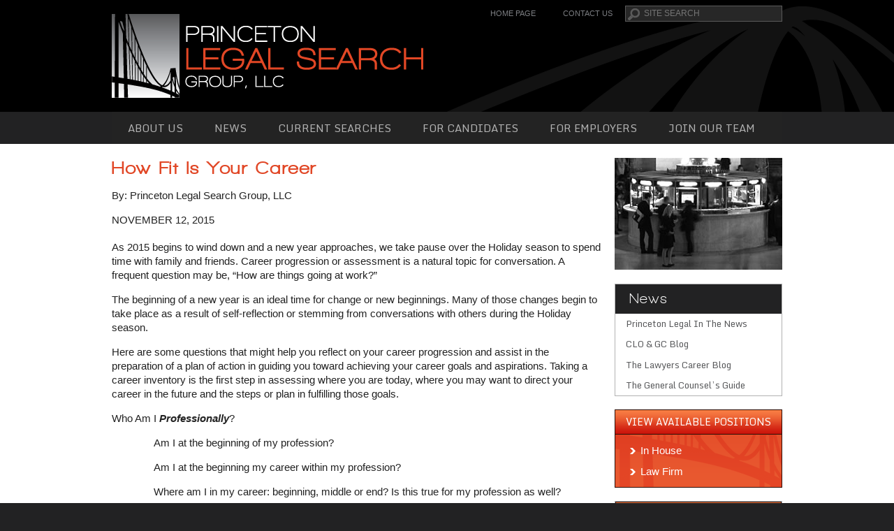

--- FILE ---
content_type: text/html; charset=UTF-8
request_url: https://www.princetonlegal.com/blog/career-assessment-inventory/
body_size: 12358
content:
<!DOCTYPE html>
<!--[if lt IE 7 ]><html class="ie ie6" lang="en"> <![endif]-->
<!--[if IE 7 ]><html class="ie ie7" lang="en"> <![endif]-->
<!--[if IE 8 ]><html class="ie ie8" lang="en"> <![endif]-->
<!--[if (gte IE 9)|!(IE)]><!--><html lang="en"> <!--<![endif]-->
<head>

	<meta charset="UTF-8" />

	

	<!-- ** Viewport Metatag http://enva.to/A79s3G ** -->
	<meta name="viewport" content="initial-scale=1, maximum-scale=1, user-scalable=yes">

	<!-- ** Favicon Declarations ** -->
	
		<!-- For All Modern Browsers -->
		<link rel="icon" href="https://www.princetonlegal.com/wp-content/themes/plsg2014/favicon.png">

		<!-- For lt IE10 -->
		<!--[if IE]><link rel="shortcut icon" href="https://www.princetonlegal.com/wp-content/themes/plsg2014/favicon.ico"><![endif]-->

		<!-- Set favicon.ico for Windows Mobile -->
		<meta name="msapplication-TileColor" content="#75bf43">
		<meta name="msapplication-TileImage" content="https://www.princetonlegal.com/wp-content/themes/plsg2014/tileicon.png">

		<!-- Enable Startup Image for iOS Home Screen Web App - Images found automatically: http://bit.ly/1hu5vOV -->
		<meta name="apple-mobile-web-app-capable" content="yes" />
	<link rel="profile" href="http://gmpg.org/xfn/11" />

	<!-- ** CSS ** -->
	<link href="https://fonts.googleapis.com/css?family=Signika+Negative:300|Monda" rel="stylesheet" type="text/css">
	<link rel="stylesheet" type="text/css" media="all" href="https://www.princetonlegal.com/wp-content/themes/plsg2014/style.css" />

	<link rel="pingback" href="https://www.princetonlegal.com/xmlrpc.php" />

	<!--[if lt IE 9]>
	<script src="https://www.princetonlegal.com/wp-content/themes/plsg2014/js/html5.js" type="text/javascript"></script>
	<![endif]-->

<link rel="image_src" href="https://www.princetonlegal.com/wp-content/themes/plsg2014/images/plsg-sm.gif" / >

	<meta property="og:image" content="https://www.princetonlegal.com/wp-content/themes/plsg2014/images/plsg-sm.gif" />

<meta name='robots' content='index, follow, max-image-preview:large, max-snippet:-1, max-video-preview:-1' />
<meta name="dlm-version" content="5.1.6">
	<!-- This site is optimized with the Yoast SEO plugin v25.6 - https://yoast.com/wordpress/plugins/seo/ -->
	<title>How Fit Is Your Career - Princeton Legal Search Group</title>
	<meta name="description" content="Princeton Legal in the News, Articles by PLSG and articles of interest to the legal recruiting community." />
	<link rel="canonical" href="https://www.princetonlegal.com/blog/career-assessment-inventory/" />
	<meta property="og:locale" content="en_US" />
	<meta property="og:type" content="article" />
	<meta property="og:title" content="How Fit Is Your Career - Princeton Legal Search Group" />
	<meta property="og:description" content="Princeton Legal in the News, Articles by PLSG and articles of interest to the legal recruiting community." />
	<meta property="og:url" content="https://www.princetonlegal.com/blog/career-assessment-inventory/" />
	<meta property="og:site_name" content="Princeton Legal Search Group" />
	<meta property="article:published_time" content="2015-11-12T17:41:32+00:00" />
	<meta property="article:modified_time" content="2019-03-12T01:58:02+00:00" />
	<meta name="author" content="Sanja Ippoliti" />
	<meta name="twitter:label1" content="Written by" />
	<meta name="twitter:data1" content="Sanja Ippoliti" />
	<meta name="twitter:label2" content="Est. reading time" />
	<meta name="twitter:data2" content="3 minutes" />
	<script type="application/ld+json" class="yoast-schema-graph">{"@context":"https://schema.org","@graph":[{"@type":"WebPage","@id":"https://www.princetonlegal.com/blog/career-assessment-inventory/","url":"https://www.princetonlegal.com/blog/career-assessment-inventory/","name":"How Fit Is Your Career - Princeton Legal Search Group","isPartOf":{"@id":"https://www.princetonlegal.com/#website"},"datePublished":"2015-11-12T17:41:32+00:00","dateModified":"2019-03-12T01:58:02+00:00","author":{"@id":"https://www.princetonlegal.com/#/schema/person/8da591431fc6e094b5ea93b27756a210"},"description":"Princeton Legal in the News, Articles by PLSG and articles of interest to the legal recruiting community.","breadcrumb":{"@id":"https://www.princetonlegal.com/blog/career-assessment-inventory/#breadcrumb"},"inLanguage":"en-US","potentialAction":[{"@type":"ReadAction","target":["https://www.princetonlegal.com/blog/career-assessment-inventory/"]}]},{"@type":"BreadcrumbList","@id":"https://www.princetonlegal.com/blog/career-assessment-inventory/#breadcrumb","itemListElement":[{"@type":"ListItem","position":1,"name":"Home","item":"https://www.princetonlegal.com/"},{"@type":"ListItem","position":2,"name":"How Fit Is Your Career"}]},{"@type":"WebSite","@id":"https://www.princetonlegal.com/#website","url":"https://www.princetonlegal.com/","name":"Princeton Legal Search Group","description":"The most trusted name in legal search","potentialAction":[{"@type":"SearchAction","target":{"@type":"EntryPoint","urlTemplate":"https://www.princetonlegal.com/?s={search_term_string}"},"query-input":{"@type":"PropertyValueSpecification","valueRequired":true,"valueName":"search_term_string"}}],"inLanguage":"en-US"},{"@type":"Person","@id":"https://www.princetonlegal.com/#/schema/person/8da591431fc6e094b5ea93b27756a210","name":"Sanja Ippoliti","image":{"@type":"ImageObject","inLanguage":"en-US","@id":"https://www.princetonlegal.com/#/schema/person/image/","url":"https://secure.gravatar.com/avatar/797ee35b94e80f346a8a72ed2426877b?s=96&d=mm&r=g","contentUrl":"https://secure.gravatar.com/avatar/797ee35b94e80f346a8a72ed2426877b?s=96&d=mm&r=g","caption":"Sanja Ippoliti"},"url":"https://www.princetonlegal.com/author/sippoliti/"}]}</script>
	<!-- / Yoast SEO plugin. -->


<link rel='dns-prefetch' href='//ajax.googleapis.com' />
<link rel="alternate" type="application/rss+xml" title="Princeton Legal Search Group &raquo; Feed" href="https://www.princetonlegal.com/feed/" />
<link rel="alternate" type="application/rss+xml" title="Princeton Legal Search Group &raquo; Comments Feed" href="https://www.princetonlegal.com/comments/feed/" />
		<!-- This site uses the Google Analytics by MonsterInsights plugin v9.11.1 - Using Analytics tracking - https://www.monsterinsights.com/ -->
							<script src="//www.googletagmanager.com/gtag/js?id=G-W90912HHVR"  data-cfasync="false" data-wpfc-render="false" type="text/javascript" async></script>
			<script data-cfasync="false" data-wpfc-render="false" type="text/javascript">
				var mi_version = '9.11.1';
				var mi_track_user = true;
				var mi_no_track_reason = '';
								var MonsterInsightsDefaultLocations = {"page_location":"https:\/\/www.princetonlegal.com\/blog\/career-assessment-inventory\/"};
								if ( typeof MonsterInsightsPrivacyGuardFilter === 'function' ) {
					var MonsterInsightsLocations = (typeof MonsterInsightsExcludeQuery === 'object') ? MonsterInsightsPrivacyGuardFilter( MonsterInsightsExcludeQuery ) : MonsterInsightsPrivacyGuardFilter( MonsterInsightsDefaultLocations );
				} else {
					var MonsterInsightsLocations = (typeof MonsterInsightsExcludeQuery === 'object') ? MonsterInsightsExcludeQuery : MonsterInsightsDefaultLocations;
				}

								var disableStrs = [
										'ga-disable-G-W90912HHVR',
									];

				/* Function to detect opted out users */
				function __gtagTrackerIsOptedOut() {
					for (var index = 0; index < disableStrs.length; index++) {
						if (document.cookie.indexOf(disableStrs[index] + '=true') > -1) {
							return true;
						}
					}

					return false;
				}

				/* Disable tracking if the opt-out cookie exists. */
				if (__gtagTrackerIsOptedOut()) {
					for (var index = 0; index < disableStrs.length; index++) {
						window[disableStrs[index]] = true;
					}
				}

				/* Opt-out function */
				function __gtagTrackerOptout() {
					for (var index = 0; index < disableStrs.length; index++) {
						document.cookie = disableStrs[index] + '=true; expires=Thu, 31 Dec 2099 23:59:59 UTC; path=/';
						window[disableStrs[index]] = true;
					}
				}

				if ('undefined' === typeof gaOptout) {
					function gaOptout() {
						__gtagTrackerOptout();
					}
				}
								window.dataLayer = window.dataLayer || [];

				window.MonsterInsightsDualTracker = {
					helpers: {},
					trackers: {},
				};
				if (mi_track_user) {
					function __gtagDataLayer() {
						dataLayer.push(arguments);
					}

					function __gtagTracker(type, name, parameters) {
						if (!parameters) {
							parameters = {};
						}

						if (parameters.send_to) {
							__gtagDataLayer.apply(null, arguments);
							return;
						}

						if (type === 'event') {
														parameters.send_to = monsterinsights_frontend.v4_id;
							var hookName = name;
							if (typeof parameters['event_category'] !== 'undefined') {
								hookName = parameters['event_category'] + ':' + name;
							}

							if (typeof MonsterInsightsDualTracker.trackers[hookName] !== 'undefined') {
								MonsterInsightsDualTracker.trackers[hookName](parameters);
							} else {
								__gtagDataLayer('event', name, parameters);
							}
							
						} else {
							__gtagDataLayer.apply(null, arguments);
						}
					}

					__gtagTracker('js', new Date());
					__gtagTracker('set', {
						'developer_id.dZGIzZG': true,
											});
					if ( MonsterInsightsLocations.page_location ) {
						__gtagTracker('set', MonsterInsightsLocations);
					}
										__gtagTracker('config', 'G-W90912HHVR', {"forceSSL":"true"} );
										window.gtag = __gtagTracker;										(function () {
						/* https://developers.google.com/analytics/devguides/collection/analyticsjs/ */
						/* ga and __gaTracker compatibility shim. */
						var noopfn = function () {
							return null;
						};
						var newtracker = function () {
							return new Tracker();
						};
						var Tracker = function () {
							return null;
						};
						var p = Tracker.prototype;
						p.get = noopfn;
						p.set = noopfn;
						p.send = function () {
							var args = Array.prototype.slice.call(arguments);
							args.unshift('send');
							__gaTracker.apply(null, args);
						};
						var __gaTracker = function () {
							var len = arguments.length;
							if (len === 0) {
								return;
							}
							var f = arguments[len - 1];
							if (typeof f !== 'object' || f === null || typeof f.hitCallback !== 'function') {
								if ('send' === arguments[0]) {
									var hitConverted, hitObject = false, action;
									if ('event' === arguments[1]) {
										if ('undefined' !== typeof arguments[3]) {
											hitObject = {
												'eventAction': arguments[3],
												'eventCategory': arguments[2],
												'eventLabel': arguments[4],
												'value': arguments[5] ? arguments[5] : 1,
											}
										}
									}
									if ('pageview' === arguments[1]) {
										if ('undefined' !== typeof arguments[2]) {
											hitObject = {
												'eventAction': 'page_view',
												'page_path': arguments[2],
											}
										}
									}
									if (typeof arguments[2] === 'object') {
										hitObject = arguments[2];
									}
									if (typeof arguments[5] === 'object') {
										Object.assign(hitObject, arguments[5]);
									}
									if ('undefined' !== typeof arguments[1].hitType) {
										hitObject = arguments[1];
										if ('pageview' === hitObject.hitType) {
											hitObject.eventAction = 'page_view';
										}
									}
									if (hitObject) {
										action = 'timing' === arguments[1].hitType ? 'timing_complete' : hitObject.eventAction;
										hitConverted = mapArgs(hitObject);
										__gtagTracker('event', action, hitConverted);
									}
								}
								return;
							}

							function mapArgs(args) {
								var arg, hit = {};
								var gaMap = {
									'eventCategory': 'event_category',
									'eventAction': 'event_action',
									'eventLabel': 'event_label',
									'eventValue': 'event_value',
									'nonInteraction': 'non_interaction',
									'timingCategory': 'event_category',
									'timingVar': 'name',
									'timingValue': 'value',
									'timingLabel': 'event_label',
									'page': 'page_path',
									'location': 'page_location',
									'title': 'page_title',
									'referrer' : 'page_referrer',
								};
								for (arg in args) {
																		if (!(!args.hasOwnProperty(arg) || !gaMap.hasOwnProperty(arg))) {
										hit[gaMap[arg]] = args[arg];
									} else {
										hit[arg] = args[arg];
									}
								}
								return hit;
							}

							try {
								f.hitCallback();
							} catch (ex) {
							}
						};
						__gaTracker.create = newtracker;
						__gaTracker.getByName = newtracker;
						__gaTracker.getAll = function () {
							return [];
						};
						__gaTracker.remove = noopfn;
						__gaTracker.loaded = true;
						window['__gaTracker'] = __gaTracker;
					})();
									} else {
										console.log("");
					(function () {
						function __gtagTracker() {
							return null;
						}

						window['__gtagTracker'] = __gtagTracker;
						window['gtag'] = __gtagTracker;
					})();
									}
			</script>
							<!-- / Google Analytics by MonsterInsights -->
		<script type="text/javascript">
/* <![CDATA[ */
window._wpemojiSettings = {"baseUrl":"https:\/\/s.w.org\/images\/core\/emoji\/15.0.3\/72x72\/","ext":".png","svgUrl":"https:\/\/s.w.org\/images\/core\/emoji\/15.0.3\/svg\/","svgExt":".svg","source":{"concatemoji":"https:\/\/www.princetonlegal.com\/wp-includes\/js\/wp-emoji-release.min.js?ver=6.6.4"}};
/*! This file is auto-generated */
!function(i,n){var o,s,e;function c(e){try{var t={supportTests:e,timestamp:(new Date).valueOf()};sessionStorage.setItem(o,JSON.stringify(t))}catch(e){}}function p(e,t,n){e.clearRect(0,0,e.canvas.width,e.canvas.height),e.fillText(t,0,0);var t=new Uint32Array(e.getImageData(0,0,e.canvas.width,e.canvas.height).data),r=(e.clearRect(0,0,e.canvas.width,e.canvas.height),e.fillText(n,0,0),new Uint32Array(e.getImageData(0,0,e.canvas.width,e.canvas.height).data));return t.every(function(e,t){return e===r[t]})}function u(e,t,n){switch(t){case"flag":return n(e,"\ud83c\udff3\ufe0f\u200d\u26a7\ufe0f","\ud83c\udff3\ufe0f\u200b\u26a7\ufe0f")?!1:!n(e,"\ud83c\uddfa\ud83c\uddf3","\ud83c\uddfa\u200b\ud83c\uddf3")&&!n(e,"\ud83c\udff4\udb40\udc67\udb40\udc62\udb40\udc65\udb40\udc6e\udb40\udc67\udb40\udc7f","\ud83c\udff4\u200b\udb40\udc67\u200b\udb40\udc62\u200b\udb40\udc65\u200b\udb40\udc6e\u200b\udb40\udc67\u200b\udb40\udc7f");case"emoji":return!n(e,"\ud83d\udc26\u200d\u2b1b","\ud83d\udc26\u200b\u2b1b")}return!1}function f(e,t,n){var r="undefined"!=typeof WorkerGlobalScope&&self instanceof WorkerGlobalScope?new OffscreenCanvas(300,150):i.createElement("canvas"),a=r.getContext("2d",{willReadFrequently:!0}),o=(a.textBaseline="top",a.font="600 32px Arial",{});return e.forEach(function(e){o[e]=t(a,e,n)}),o}function t(e){var t=i.createElement("script");t.src=e,t.defer=!0,i.head.appendChild(t)}"undefined"!=typeof Promise&&(o="wpEmojiSettingsSupports",s=["flag","emoji"],n.supports={everything:!0,everythingExceptFlag:!0},e=new Promise(function(e){i.addEventListener("DOMContentLoaded",e,{once:!0})}),new Promise(function(t){var n=function(){try{var e=JSON.parse(sessionStorage.getItem(o));if("object"==typeof e&&"number"==typeof e.timestamp&&(new Date).valueOf()<e.timestamp+604800&&"object"==typeof e.supportTests)return e.supportTests}catch(e){}return null}();if(!n){if("undefined"!=typeof Worker&&"undefined"!=typeof OffscreenCanvas&&"undefined"!=typeof URL&&URL.createObjectURL&&"undefined"!=typeof Blob)try{var e="postMessage("+f.toString()+"("+[JSON.stringify(s),u.toString(),p.toString()].join(",")+"));",r=new Blob([e],{type:"text/javascript"}),a=new Worker(URL.createObjectURL(r),{name:"wpTestEmojiSupports"});return void(a.onmessage=function(e){c(n=e.data),a.terminate(),t(n)})}catch(e){}c(n=f(s,u,p))}t(n)}).then(function(e){for(var t in e)n.supports[t]=e[t],n.supports.everything=n.supports.everything&&n.supports[t],"flag"!==t&&(n.supports.everythingExceptFlag=n.supports.everythingExceptFlag&&n.supports[t]);n.supports.everythingExceptFlag=n.supports.everythingExceptFlag&&!n.supports.flag,n.DOMReady=!1,n.readyCallback=function(){n.DOMReady=!0}}).then(function(){return e}).then(function(){var e;n.supports.everything||(n.readyCallback(),(e=n.source||{}).concatemoji?t(e.concatemoji):e.wpemoji&&e.twemoji&&(t(e.twemoji),t(e.wpemoji)))}))}((window,document),window._wpemojiSettings);
/* ]]> */
</script>
<link rel='stylesheet' id='jquery-style-css' href='https://ajax.googleapis.com/ajax/libs/jqueryui/1.8.2/themes/ui-darkness/jquery-ui.css?ver=6.6.4' type='text/css' media='all' />
<style id='wp-emoji-styles-inline-css' type='text/css'>

	img.wp-smiley, img.emoji {
		display: inline !important;
		border: none !important;
		box-shadow: none !important;
		height: 1em !important;
		width: 1em !important;
		margin: 0 0.07em !important;
		vertical-align: -0.1em !important;
		background: none !important;
		padding: 0 !important;
	}
</style>
<link rel='stylesheet' id='css-0-css' href='https://www.princetonlegal.com/wp-content/mmr/bd033b54-1767800490.min.css' type='text/css' media='all' />
<script type="text/javascript" src="https://www.princetonlegal.com/wp-content/mmr/af820af2-1703000289.min.js" id="js-1-js"></script>
<script type="text/javascript" src="https://www.princetonlegal.com/wp-content/mmr/23a70e3b-1722050298.min.js" id="js-2-js"></script>
<script type="text/javascript" id="js-2-js-after">
/* <![CDATA[ */
jQuery(function(jQuery){jQuery.datepicker.setDefaults({"closeText":"Close","currentText":"Today","monthNames":["January","February","March","April","May","June","July","August","September","October","November","December"],"monthNamesShort":["Jan","Feb","Mar","Apr","May","Jun","Jul","Aug","Sep","Oct","Nov","Dec"],"nextText":"Next","prevText":"Previous","dayNames":["Sunday","Monday","Tuesday","Wednesday","Thursday","Friday","Saturday"],"dayNamesShort":["Sun","Mon","Tue","Wed","Thu","Fri","Sat"],"dayNamesMin":["S","M","T","W","T","F","S"],"dateFormat":"MM d, yy","firstDay":0,"isRTL":false});});
/* ]]> */
</script>
<script type="text/javascript" src="https://www.princetonlegal.com/wp-content/mmr/03b10d86-1767800395.min.js" id="js-3-js" async="async" data-wp-strategy="async"></script>
<script type="text/javascript" src="https://www.princetonlegal.com/wp-content/mmr/46ba0652-1722050298.min.js" id="js-4-js"></script>
<script type="text/javascript" id="js-4-js-after">
/* <![CDATA[ */
wp.i18n.setLocaleData( { 'text direction\u0004ltr': [ 'ltr' ] } );
wp.i18n.setLocaleData( { 'text direction\u0004ltr': [ 'ltr' ] } );
/* ]]> */
</script>
<link rel="https://api.w.org/" href="https://www.princetonlegal.com/wp-json/" /><link rel="alternate" title="JSON" type="application/json" href="https://www.princetonlegal.com/wp-json/wp/v2/posts/1297" /><link rel="EditURI" type="application/rsd+xml" title="RSD" href="https://www.princetonlegal.com/xmlrpc.php?rsd" />
<link rel='shortlink' href='https://www.princetonlegal.com/?p=1297' />
<link rel="alternate" title="oEmbed (JSON)" type="application/json+oembed" href="https://www.princetonlegal.com/wp-json/oembed/1.0/embed?url=https%3A%2F%2Fwww.princetonlegal.com%2Fblog%2Fcareer-assessment-inventory%2F" />
<link rel="alternate" title="oEmbed (XML)" type="text/xml+oembed" href="https://www.princetonlegal.com/wp-json/oembed/1.0/embed?url=https%3A%2F%2Fwww.princetonlegal.com%2Fblog%2Fcareer-assessment-inventory%2F&#038;format=xml" />
<style type='text/css'> .ae_data .elementor-editor-element-setting {
            display:none !important;
            }
            </style><style type="text/css">
	span.oe_textdirection { unicode-bidi: bidi-override; direction: rtl; }
	span.oe_displaynone { display: none; }
</style>
			<style>
				.e-con.e-parent:nth-of-type(n+4):not(.e-lazyloaded):not(.e-no-lazyload),
				.e-con.e-parent:nth-of-type(n+4):not(.e-lazyloaded):not(.e-no-lazyload) * {
					background-image: none !important;
				}
				@media screen and (max-height: 1024px) {
					.e-con.e-parent:nth-of-type(n+3):not(.e-lazyloaded):not(.e-no-lazyload),
					.e-con.e-parent:nth-of-type(n+3):not(.e-lazyloaded):not(.e-no-lazyload) * {
						background-image: none !important;
					}
				}
				@media screen and (max-height: 640px) {
					.e-con.e-parent:nth-of-type(n+2):not(.e-lazyloaded):not(.e-no-lazyload),
					.e-con.e-parent:nth-of-type(n+2):not(.e-lazyloaded):not(.e-no-lazyload) * {
						background-image: none !important;
					}
				}
			</style>
					<style type="text/css" id="wp-custom-css">
			/* Custom CSS for Princeton Legal Search Group */

/* shared styles */

.home .more, .about .more {
	margin-top: 10px;
	float: right;
}

.tax-team_category .videoBox, .about .videoBox, .join-team .videoBox {
	clear: both;
}

.tax-team_category .videoBox iframe, .about .videoBox iframe, .join-team .videoBox iframe {
	height: 75%;
}

.home .socialMediaArea hr, .about .socialMediaArea hr {
	margin: 5px 0 15px 0;
}

.home .socialMediaArea .twitter hr, .about .socialMediaArea .twitter hr {
	margin-top: -4px;
}

.home .socialMediaArea .videoBox iframe {
	width: 100% !important;
	height: 100% !important;
}

.home .socialMediaArea, .about .socialMediaArea {
	padding-top: 0;
	margin-bottom: 20px;
}

.home .socialMediaArea h2, .about .socialMediaArea h2 {
	padding-top: 0;
	margin-top: 10px;
	margin-bottom: 10px;
	line-height: 1.2;
	color: #000;
}




.the-brief-notes-a-general-counsels-guide-to-hiring-the-very-best-legal-talent h1 {
	margin-top: 60px;
	text-align: center;
}

.the-brief-notes-a-general-counsels-guide-to-hiring-the-very-best-legal-talent .content h2 {
	margin-top: 30px;
	margin-bottom: 30px;
	text-align: center;

	font-family: 'Walkway Black', sans-serif;
	font-size: 16pt;
	font-weight: bold;
}

.the-brief-notes-a-general-counsels-guide-to-hiring-the-very-best-legal-talent .content h2:first-of-type {
	margin-top: 10px;
	font-weight: normal;
}


.the-brief-notes-a-general-counsels-guide-to-hiring-the-very-best-legal-talent .toc .liPadding {
	margin-left: 0 !important;
	padding-left: 20px !important;
}

.the-brief-notes-a-general-counsels-guide-to-hiring-the-very-best-legal-talent .downloadBox {
	padding: 15px;
	border-style: solid;
	border-color: #D9412E;
	border-width: 1px;
	margin-bottom: 30px;
}


.the-brief-notes-a-general-counsels-guide-to-hiring-the-very-best-legal-talent .readComplete {
	text-align: center;
	padding-bottom: 30px !important;
}

.the-brief-notes-a-general-counsels-guide-to-hiring-the-very-best-legal-talent .downloadBox .downloadTitle {
	text-align: center !important;
	font-weight: bold;
	font-family: 'Monda', sans-serif;
	font-size: 14px;
	font-weight: normal;
	text-align: center;
	text-transform: uppercase;
	line-height: 1.5em;
	letter-spacing: 0;
	color: #fff;
	display: block;
	margin: 0;
	margin-bottom: 10px;
	padding: 10px 0;
	background: #cb120a url(/wp-content/themes/plsg2014/images/bg-side-h3.gif) left top repeat-x;
	border-bottom: solid 1px #2c0d07;
}


.the-brief-notes-a-general-counsels-guide-to-hiring-the-very-best-legal-talent .downloadBox select {
	width: 250px !important;
}






.videoBox {
	position:relative;
	padding-bottom:56.25%;
	padding-top:30px;
	height:0;
	overflow:hidden;
}

.videoBox iframe {
	position:absolute;
	top:0;
	left:0;
	width:100%;
	height:100%;
}

.videoBox {
	padding-top: 0;
}


.real-legal-career-advice h4 {
	font-family: 'Arial', 'Helvetica', Arial, sans-serif;
	font-weight: normal;
	font-size: 1.125em;
	line-height: 1.5em;
	margin: 0.25em 1em 0.25em 0.3125em;
	text-indent: -0.3125em;
	font-style: italic;
}


.real-legal-career-advice h5 {
	font-family: 'Arial', 'Helvetica', Arial, sans-serif;
	font-weight: normal;
	font-size: 0.95em;
	line-height: 1.125em;
	font-style: normal;
	text-align: right;
	margin: 0 1em 2em 0;
	text-indent: 0;
}



/* width-specific styles */

@media only screen and (min-width:768px) {
.home .socialMediaArea .youtube {
	padding-right: 1.25em;
}

.home .socialMediaArea .twitter { 
	padding-left: 1.25em;
}

.tax-team_category .videoBox, .about .videoBox, .join-team .videoBox {
	margin-left: 15%;
	margin-right: 15%;
}
	
body.page-template-page-fullwidth .large-9 {
    width: 100%;
}

}



@media screen and (min-width: 801px) {
/* desktop width */

	.hideDesktop {
		display: none;
	}

	.showDesktop {
		visibility: visible !important;
	}

	.socialMediaArea .username {
		font-size: 9pt;
	}

}




@media screen and (min-width: 768px) and (max-width: 800px)  {
/* tablet width */

	.hideTablet {
		display: none;
	}

	.showTablet {
		visibility: visible !important;
	}

	.socialMediaArea .username {
		font-size: 9pt;
	}
}



@media screen and (max-width: 767px) {
/* mobile width */

	.hideMobile {
		display: none;
	}

	.showMobile {
		visibility: visible !important;
	}

	.socialMediaArea .username {
		font-size: 9pt;
	}

	.videoBox iframe {
		position:absolute;
		top:0;
		left:0;
		width:80%;
		height:80%;
	}

	.videoBox {
		padding-top: 0 !important;
		margin-left: 10% !important;
		margin-right: 10% !important;
	}


}




@media screen and (max-width: 459px)  {
/* narrow mobile width */

	.videoBox iframe {
		position:absolute;
		top:0;
		left:0;
		width:100% !important;
		height:100% !important;
	}

	.videoBox {
		padding-top: 0 !important;
		margin-left: 0 !important;
		margin-right: 0 !important;
	}

.the-brief-notes-a-general-counsels-guide-to-hiring-the-very-best-legal-talent .downloadBox input[type=text], .the-brief-notes-a-general-counsels-guide-to-hiring-the-very-best-legal-talent .downloadBox input[name=Email] {
	width: 250px !important;
}

}		</style>
		</head>

<body class="post-template-default single single-post postid-1297 single-format-standard blog  career-assessment-inventory elementor-default elementor-kit-5106">

<div class="wrapper top">
	<header class="main-header row">

		<hgroup class="branding large-6 columns">
			<figure><a href="https://www.princetonlegal.com/" title="Princeton Legal Search Group"><img src="https://www.princetonlegal.com/wp-content/themes/plsg2014/images/logo.gif" alt="Princeton Legal Search Group" border="0"></a></figure>
		</hgroup><!-- branding -->

		<hgroup class="header-extras large-6 columns">
			<div class="search-header">	<form method="get" id="searchform" action="https://www.princetonlegal.com/">
		<label for="s" class="assistive-text">Search</label>
		<input type="text" class="field" name="s" id="s" placeholder="Site Search" />
		<input type="submit" class="submit" name="submit" id="searchsubmit" value="Search" />
	</form>
</div>
			<nav class="nav-header"><div class="menu-header-menu-container"><ul id="menu-header-menu" class="menu"><li id="menu-item-25" class="menu-item menu-item-type-post_type menu-item-object-page menu-item-home menu-item-25"><a href="https://www.princetonlegal.com/">Home Page</a></li>
<li id="menu-item-26" class="menu-item menu-item-type-post_type menu-item-object-page menu-item-26"><a href="https://www.princetonlegal.com/contact-us/">Contact Us</a></li>
</ul></div></nav>
		</hgroup><!-- header-extras -->

		<nav class="nav-main row" role="navigation">
						<div class="skip-link"><a class="assistive-text" href="#content" title="Skip to primary content">Skip to primary content</a></div>
			<div class="skip-link"><a class="assistive-text" href="#secondary" title="Skip to secondary content">Skip to secondary content</a></div>
			<div class="menu-main-menu-container"><ul id="menu-main-menu" class="menu"><li id="menu-item-19" class="menu-item menu-item-type-post_type menu-item-object-page menu-item-has-children menu-item-19"><a href="https://www.princetonlegal.com/about/">About Us</a>
<ul class="sub-menu">
	<li id="menu-item-328" class="menu-item menu-item-type-post_type menu-item-object-page menu-item-328"><a href="https://www.princetonlegal.com/about/">Our Company</a></li>
	<li id="menu-item-359" class="menu-item menu-item-type-custom menu-item-object-custom menu-item-359"><a href="/team_category/staff/">Our Team</a></li>
	<li id="menu-item-78" class="menu-item menu-item-type-post_type menu-item-object-page menu-item-78"><a href="https://www.princetonlegal.com/about/clients/">Our Clients</a></li>
	<li id="menu-item-79" class="menu-item menu-item-type-post_type menu-item-object-page menu-item-79"><a href="https://www.princetonlegal.com/about/placements/">Our Placements</a></li>
	<li id="menu-item-80" class="menu-item menu-item-type-custom menu-item-object-custom menu-item-80"><a href="/testimonial/">Testimonials</a></li>
	<li id="menu-item-2166" class="menu-item menu-item-type-post_type menu-item-object-page menu-item-2166"><a href="https://www.princetonlegal.com/about/real-legal-career-advice/">&#8220;Real&#8221; Legal Career Advice</a></li>
</ul>
</li>
<li id="menu-item-213" class="menu-item menu-item-type-custom menu-item-object-custom menu-item-has-children menu-item-213"><a href="/category/news-articles/pl-in-the-news/">News</a>
<ul class="sub-menu">
	<li id="menu-item-2589" class="menu-item menu-item-type-taxonomy menu-item-object-category menu-item-2589"><a href="https://www.princetonlegal.com/category/pl-in-the-news/">Princeton Legal In The News</a></li>
	<li id="menu-item-4925" class="menu-item menu-item-type-custom menu-item-object-custom menu-item-4925"><a href="/category/clo-gc-blog/">CLO &#038; GC Blog</a></li>
	<li id="menu-item-2673" class="menu-item menu-item-type-taxonomy menu-item-object-category current-post-ancestor current-menu-parent current-post-parent menu-item-2673"><a href="https://www.princetonlegal.com/category/blog/">The Lawyers Career Blog</a></li>
	<li id="menu-item-2523" class="menu-item menu-item-type-custom menu-item-object-custom menu-item-2523"><a href="/the-brief-notes-a-general-counsels-guide-to-hiring-the-very-best-legal-talent/">The General Counsel&#8217;s Guide</a></li>
</ul>
</li>
<li id="menu-item-1517" class="menu-item menu-item-type-custom menu-item-object-custom menu-item-has-children menu-item-1517"><a href="/position/">Current Searches</a>
<ul class="sub-menu">
	<li id="menu-item-86" class="menu-item menu-item-type-taxonomy menu-item-object-position_category menu-item-86"><a href="https://www.princetonlegal.com/position_category/in-house/">In House</a></li>
	<li id="menu-item-87" class="menu-item menu-item-type-taxonomy menu-item-object-position_category menu-item-87"><a href="https://www.princetonlegal.com/position_category/law-firm/">Law Firm</a></li>
</ul>
</li>
<li id="menu-item-21" class="menu-item menu-item-type-post_type menu-item-object-page menu-item-21"><a href="https://www.princetonlegal.com/candidates/">For Candidates</a></li>
<li id="menu-item-22" class="menu-item menu-item-type-post_type menu-item-object-page menu-item-22"><a href="https://www.princetonlegal.com/employers/">For Employers</a></li>
<li id="menu-item-23" class="menu-item menu-item-type-post_type menu-item-object-page menu-item-23"><a href="https://www.princetonlegal.com/join-team/">Join Our Team</a></li>
</ul></div>		</nav><!-- nav-main -->

	<!-- mobile menu BEGIN -->
	<!--
	Responsive Dropdown Menu from Tessa Thornton
	http://webdesign.tutsplus.com/tutorials/big-menus-small-screens-responsive-multi-level-navigation--webdesign-8452
	at least jquery-1.7.2.min.js is needed for this to work
	-->

	<link rel="stylesheet" type="text/css" href="/wp-content/themes/plsg2014/rdm_menu/rdm_style.css" />


	<div class="container showSmall" id="navContainer">
		<div style="float: left;"><a href="#" class="toggleMenu box-shadow-menu-OFF"><img src="/wp-content/themes/plsg2014/rdm_menu/images/menu2-icon.png"  border="0" class="navMenuIcon" width="85" height="35" alt="Mobile Navigation Menu" /></a>

		<ul class="nav">
			<li><a href="/">Home</a></li>
			<li><a href="/contact-us/">Contact Us</a></li>
			<li><a href="#">About Us</a>
			<ul>
				<li><a href="/about/">Our Company</a></li>
				<li><a href="/team_category/staff/">Our Team</a></li>
				<li><a href="/about/clients/">Our Clients</a></li>
				<li><a href="/about/placements/">Our Placements</a></li>
				<li><a href="/testimonial/">Testimonials</a></li>
				<li><a href="/about/client-bill-rights/">Client Bill of Rights</a></li>
				<li><a href="/about/personal-professional-code-ethics/">Code of Ethics</a></li>
			</ul>
			</li>
			<li><a href="#">News</a>
			<ul>
				<li><a href="/category/news-articles/pl-in-the-news/">Princeton Legal In The News</a></li>
				<li><a href="/category/clo-gc-blog/">CLO &amp; GC Blog</a></li>
				<li><a href="/category/blog/">The Lawyers Career Blog</a></li>
			</ul>
			</li>
			<li><a href="#">Current Searches</a>
			<ul>
				<li><a href="/position/">Current Searches</a></li>
				<li><a href="/position_category/in-house/">In House</a></li>
				<li><a href="/position_category/law-firm/">Law Firm</a></li>
			</ul>
			</li>
			<li><a href="/candidates/">For Candidates</a></li>
			<li><a href="/employers/">For Employers</a></li>
			<li class="lastItem"><a href="/join-team/">Join Our Team</a></li>
		</ul>

		</div>
	</div>



	<script type="text/javascript" src="/wp-content/themes/plsg2014/rdm_menu/rdm_script.js"></script>
	<!-- mobile menu END -->



	</header><!-- main-header -->
</div><!-- top-wrapper -->

<div class="wrapper middle">
	<div class="page-wrapper row" role="main">


		<section class="content-column large-9 columns"><!-- single.php -->
			<div class="content">

				
					
<article id="post-1297" class="post-1297 post type-post status-publish format-standard hentry category-blog blog  career-assessment-inventory"><!-- content-single.php -->
	<header class="">
		<h1 class="entry-title">How Fit Is Your Career</h1>

		
		
		<div class="post-author">By: Princeton Legal Search Group, LLC</div>						

		<div class="">
		<!-- AddThis Button BEGIN -->

			<div class="addthis_toolbox addthis_default_style addthis_16x16_style">
			<a class="addthis_button_linkedin"></a>
			<a class="addthis_button_twitter"></a>
			<a class="addthis_button_facebook"></a>
			<a class="addthis_button_google_plusone_share"></a>
			<a class="addthis_button_email"></a>
			<a class="addthis_button_print"></a>
			</div>
			<script type="text/javascript">var addthis_config = {"data_track_addressbar":true};</script>
			<script type="text/javascript" src="//s7.addthis.com/js/300/addthis_widget.js#pubid=ra-53441ab806d90656"></script>
		<!-- AddThis Button END -->

			<time>November 12, 2015</time>

		</div><!-- .entry-meta -->

	</header><!-- .entry-header -->

	<div class="entry-content">
		<p>As 2015 begins to wind down and a new year approaches, we take pause over the Holiday season to spend time with family and friends. Career progression or assessment is a natural topic for conversation. A frequent question may be, “How are things going at work?”</p>
<p>The beginning of a new year is an ideal time for change or new beginnings. Many of those changes begin to take place as a result of self-reflection or stemming from conversations with others during the Holiday season.</p>
<p>Here are some questions that might help you reflect on your career progression and assist in the preparation of a plan of action in guiding you toward achieving your career goals and aspirations. Taking a career inventory is the first step in assessing where you are today, where you may want to direct your career in the future and the steps or plan in fulfilling those goals.</p>
<p>Who Am I<strong><em> Professionally</em></strong>?</p>
<p style="padding-left: 60px;">Am I at the beginning of my profession?</p>
<p style="padding-left: 60px;">Am I at the beginning my career within my profession?</p>
<p style="padding-left: 60px;">Where am I in my career: beginning, middle or end? Is this true for my profession as well?</p>
<p style="padding-left: 60px;">What is my work style? Is it compatible with the other professionals that I work with?</p>
<p style="padding-left: 60px;">What are my work values and are they compatible with and within my existing organization?</p>
<p style="padding-left: 60px;">Do my values match or fit the organization’s culture?</p>
<p>How Do Others See Me? What is my <strong><em>Reputation</em></strong>?</p>
<p style="padding-left: 60px;">What role might my reputation have in securing work, special assignments, leading projects or teams?</p>
<p style="padding-left: 60px;">How might I ask for feedback: what, who, where and when?</p>
<p style="padding-left: 60px;">How might other professionals describe my skills/competencies and style? What work, events, transactions, or projects would they be basing this on?</p>
<p style="padding-left: 60px;">How would I like professionals to describe my work style? What might I need to do or change to be described in this way or to achieve this career goal/objective?</p>
<p style="padding-left: 60px;">How do I identify key assignments to secure the competencies and accomplishments necessary to leverage my career?</p>
<p style="padding-left: 60px;">How do I assess career risk?</p>
<p><em><strong>Professional Possibilities</strong></em>: The Changing World of Work</p>
<p style="padding-left: 60px;">What is your profession? Can you define it and is it portable?</p>
<p style="padding-left: 60px;">Is your profession portable in your existing organization and/or outside your organization?</p>
<p style="padding-left: 60px;">If your profession is portable what other law firms, companies, industries, higher education institutions or non-profits might utilize your profession?</p>
<p style="padding-left: 60px;">What, transactions, assignments or projects might you ask or volunteer for today that would help you achieve your career goals?</p>
<p style="padding-left: 60px;">Without leaving your current position might you be able to explore a lateral or enrichment opportunity that would help you achieve your career goals?</p>
<p style="padding-left: 60px;">What else do you need to know or do? How can you acquire the information? Are there professionals in your network that would have the knowledge, information or access to the data?</p>
<p style="padding-left: 60px;">Career Lattice vs. Career Ladder: Do I move laterally as a career option? How do I assess this risk?</p>
<p><strong><em>Plan: </em></strong>How can you achieve your goals?</p>
<p style="padding-left: 60px;">What actions are inside vs. outside your control?</p>
<p style="padding-left: 60px;">Is there a skill/competency, type of legal experience or training/ certification that you have identified as a deficiency or opportunity? If so, how do you identify the opportunity and assess the risk?  Are there opportunities on a team, project or outside of work where you may be able to develop the skill or experience?</p>
<p style="padding-left: 60px;">What is one action item that you could initiate today?</p>
<p style="padding-left: 60px;">What are the steps or outline to achieve your goal(s)? From whom might you receive feedback on your plan?</p>
<p>Do you have S.M.A.R.T goals?</p>
<p style="padding-left: 60px;"><strong><em><u>S</u></em></strong>pecific</p>
<p style="padding-left: 60px;"><strong><em><u>M</u></em></strong>easureable</p>
<p style="padding-left: 60px;"><strong><em><u>A</u></em></strong>ctionable</p>
<p style="padding-left: 60px;"><strong><em><u>R</u></em></strong>ealistic</p>
<p style="padding-left: 60px;"><strong><em><u>T</u></em></strong>imeline</p>
<p>We hope that this begins to open the door to possibilities or helps pinpoint areas of change.</p>
<p>Happy Thanksgiving and enjoy all the possibilities of the Holiday season.</p>
<p>&#8212;&#8212;&#8212;&#8212;&#8212;&#8212;&#8212;&#8211;<br />
Feel free to contact us directly at PLSG: <a href="https://www.princetonlegal.com/contact-us/">Contact Us</a></p>			</div><!-- .entry-content -->

	<footer class="entry-meta">

	</footer><!-- .entry-meta -->

	
</article><!-- #post-1297 -->

						<div id="comments">
	
	
			<p class="nocomments"></p>
	
	
</div><!-- #comments -->

				
			</div><!-- content -->
		</section><!-- content-column -->

		<section class="sidebar widget-area large-3 columns" role="complementary"><!-- sidebar.php -->
			<figure class="featured-image"><img src="https://www.princetonlegal.com/wp-content/themes/plsg2014/images/side-default.jpg" /></figure>
			<aside id="nav_menu-4" class="widget widget_nav_menu"><h3 class="widget-title">News</h3><div class="menu-side-menu-news-container"><ul id="menu-side-menu-news" class="menu"><li id="menu-item-318" class="menu-item menu-item-type-taxonomy menu-item-object-category menu-item-318"><a href="https://www.princetonlegal.com/category/pl-in-the-news/">Princeton Legal In The News</a></li>
<li id="menu-item-4926" class="menu-item menu-item-type-custom menu-item-object-custom menu-item-4926"><a href="/category/clo-gc-blog/">CLO &#038; GC Blog</a></li>
<li id="menu-item-2672" class="menu-item menu-item-type-taxonomy menu-item-object-category current-post-ancestor current-menu-parent current-post-parent menu-item-2672"><a href="https://www.princetonlegal.com/category/blog/">The Lawyers Career Blog</a></li>
<li id="menu-item-2524" class="menu-item menu-item-type-custom menu-item-object-custom menu-item-2524"><a href="/the-brief-notes-a-general-counsels-guide-to-hiring-the-very-best-legal-talent/">The General Counsel&#8217;s Guide</a></li>
</ul></div></aside><aside id="nav_menu-2" class="widget widget_nav_menu"><h3 class="widget-title">View Available Positions</h3><div class="menu-view-available-positions-container"><ul id="menu-view-available-positions" class="menu"><li id="menu-item-242" class="menu-item menu-item-type-taxonomy menu-item-object-position_category menu-item-242"><a href="https://www.princetonlegal.com/position_category/in-house/">In House</a></li>
<li id="menu-item-243" class="menu-item menu-item-type-taxonomy menu-item-object-position_category menu-item-243"><a href="https://www.princetonlegal.com/position_category/law-firm/">Law Firm</a></li>
</ul></div></aside><aside id="search-2" class="widget widget_search">	<form method="get" id="searchform" action="https://www.princetonlegal.com/">
		<label for="s" class="assistive-text">Search</label>
		<input type="text" class="field" name="s" id="s" placeholder="Site Search" />
		<input type="submit" class="submit" name="submit" id="searchsubmit" value="Search" />
	</form>
</aside>
			 <a href = "http://visitor.r20.constantcontact.com/d.jsp?llr=oemxuydab&p=oi&m=1103559897230&sit=9ng7zghfb&f=ad77c05f-c1e4-41a8-9ee2-ed1e0745bbbc" target = "_blank"><aside class="email-subscribe"><h3>Join our e-mail list</h3></aside></a>

<a href = "/category/clo-gc-blog/"><aside class="email-subscribe"><h3>CLO & GC Blog</h3></aside></a>

<a href = "https://www.princetonlegal.com/category/blog/"><aside class="email-subscribe"><h3>The Lawyers Career Blog</h3></aside></a>

<a href = "/the-brief-notes-a-general-counsels-guide-to-hiring-the-very-best-legal-talent/"><aside class="email-subscribe"><h3>Download the General Counsel´s Guide</h3></aside></a> 
			</section><!-- sidebar .widget-area -->

	</div><!-- page -->
</div><!-- middle-wrapper -->

<div class="wrapper bottom">

		<footer class="colophon row">
			<div class="branding large-3 small-12 columns">
				<div class="copyright">
				<figure><a href="https://www.princetonlegal.com/" title="Princeton Legal Search Group"><img src="https://www.princetonlegal.com/wp-content/themes/plsg2014/images/logo-footer.png" alt="Princeton Legal Search Group" border="0"></a></figure>
				&copy; 2026 - Princeton Legal Search Group, LLC.<br>
				All rights reserved.</div>
			</div><!-- branding -->
			<div class="locations large-6 small-12 columns">
				<address>Princeton Office<br>
				116 Village Boulevard<br>
				Suite 200<br>
				Princeton, New Jersey 08540<br>
				Telephone: 609-730-8240
				</address>
				<address>Red Bank<br>
				125 Half Mile Road <br>
				Suite 200<br>
				Red Bank, New Jersey 07701<br>
				Telephone: 609-730-8240
				</address>
			</div><!-- branding -->
			<div class="footer-navs large-3 small-12 columns">
				<div class="social-icons">
				<ul>
					<li class="linkedin"><a href="https://www.linkedin.com/company/princeton-legal-search-group-llc" target="_blank"><span>LinkedIn</span></a></li>
					<li class="twitter"><a href="https://twitter.com/PLSGLegalSearch" target="_blank"><span>Twitter</span></a></li>
					<li class="facebook"><a href="https://www.facebook.com/pages/Princeton-Legal-Search-Group-LLC/161891760526244" target="_blank"><span>Facebook</span></a></li>
					<li class="youtube"><a href="https://www.youtube.com/channel/UCw4SNwEm_Toy_hwrh7Ihe8Q/" target="_new"><span>Youtube</span></a></li>
				</ul>
				</div>

				<nav class="nav-footer"><div class="menu-footer-menu-1-container"><ul id="menu-footer-menu-1" class="menu"><li id="menu-item-28" class="menu-item menu-item-type-post_type menu-item-object-page menu-item-home menu-item-28"><a href="https://www.princetonlegal.com/">Home</a></li>
<li id="menu-item-27" class="menu-item menu-item-type-post_type menu-item-object-page menu-item-27"><a href="https://www.princetonlegal.com/contact-us/">Contact</a></li>
<li id="menu-item-34" class="menu-item menu-item-type-post_type menu-item-object-page menu-item-34"><a href="https://www.princetonlegal.com/sitemap/">Sitemap</a></li>
<li id="menu-item-4815" class="menu-item menu-item-type-post_type menu-item-object-page menu-item-4815"><a href="https://www.princetonlegal.com/privacy-policy/">Privacy Policy</a></li>
</ul></div></nav>
				<nav class="nav-footer"><div class="menu-footer-menu-2-container"><ul id="menu-footer-menu-2" class="menu"><li id="menu-item-35" class="menu-item menu-item-type-post_type menu-item-object-page menu-item-35"><a href="https://www.princetonlegal.com/about/">About</a></li>
<li id="menu-item-1412" class="menu-item menu-item-type-custom menu-item-object-custom menu-item-1412"><a href="/category/news-articles/pl-in-the-news/">News</a></li>
<li id="menu-item-36" class="menu-item menu-item-type-post_type menu-item-object-page menu-item-36"><a href="https://www.princetonlegal.com/join-team/">Join Our Team</a></li>
</ul></div></nav>
				<nav class="nav-footer"><div class="menu-footer-menu-3-container"><ul id="menu-footer-menu-3" class="menu"><li id="menu-item-38" class="menu-item menu-item-type-post_type menu-item-object-page menu-item-38"><a href="https://www.princetonlegal.com/current-searches/">Current Searches</a></li>
<li id="menu-item-39" class="menu-item menu-item-type-post_type menu-item-object-page menu-item-39"><a href="https://www.princetonlegal.com/candidates/">Candidates</a></li>
<li id="menu-item-40" class="menu-item menu-item-type-post_type menu-item-object-page menu-item-40"><a href="https://www.princetonlegal.com/employers/">Employers</a></li>
</ul></div></nav>
				<div class="site-creator"><a href="http://www.pingsite.com" title="Website Design by PING" target="_blank">Website Design by PING</a></div>
			</div><!-- site-credit -->
		</footer><!-- colophon -->

</div><!-- bottom-wrapper -->

			<script>
				const lazyloadRunObserver = () => {
					const lazyloadBackgrounds = document.querySelectorAll( `.e-con.e-parent:not(.e-lazyloaded)` );
					const lazyloadBackgroundObserver = new IntersectionObserver( ( entries ) => {
						entries.forEach( ( entry ) => {
							if ( entry.isIntersecting ) {
								let lazyloadBackground = entry.target;
								if( lazyloadBackground ) {
									lazyloadBackground.classList.add( 'e-lazyloaded' );
								}
								lazyloadBackgroundObserver.unobserve( entry.target );
							}
						});
					}, { rootMargin: '200px 0px 200px 0px' } );
					lazyloadBackgrounds.forEach( ( lazyloadBackground ) => {
						lazyloadBackgroundObserver.observe( lazyloadBackground );
					} );
				};
				const events = [
					'DOMContentLoaded',
					'elementor/lazyload/observe',
				];
				events.forEach( ( event ) => {
					document.addEventListener( event, lazyloadRunObserver );
				} );
			</script>
			<script type="text/javascript" src="https://www.princetonlegal.com/wp-content/mmr/0a2c0226-1745343483.min.js" id="js-5-js"></script>
<script type="text/javascript" id="js-6-js-before">
/* <![CDATA[ */
var wpcf7 = {
    "api": {
        "root": "https:\/\/www.princetonlegal.com\/wp-json\/",
        "namespace": "contact-form-7\/v1"
    },
    "cached": 1
};
/* ]]> */
</script>
<script type="text/javascript" src="https://www.princetonlegal.com/wp-content/mmr/403e05f7-1745343483.min.js" id="js-6-js"></script>
<script type="text/javascript" id="js-7-js-extra">
/* <![CDATA[ */
var dlmXHRtranslations = {"error":"An error occurred while trying to download the file. Please try again.","not_found":"Download does not exist.","no_file_path":"No file path defined.","no_file_paths":"No file paths defined.","filetype":"Download is not allowed for this file type.","file_access_denied":"Access denied to this file.","access_denied":"Access denied. You do not have permission to download this file.","security_error":"Something is wrong with the file path.","file_not_found":"File not found."};
/* ]]> */
</script>
<script type="text/javascript" id="js-7-js-before">
/* <![CDATA[ */
const dlmXHR = {"xhr_links":{"class":["download-link","download-button"]},"prevent_duplicates":true,"ajaxUrl":"https:\/\/www.princetonlegal.com\/wp-admin\/admin-ajax.php"}; dlmXHRinstance = {}; const dlmXHRGlobalLinks = "https://www.princetonlegal.com/download/"; const dlmNonXHRGlobalLinks = []; dlmXHRgif = "https://www.princetonlegal.com/wp-includes/images/spinner.gif"; const dlmXHRProgress = "1"
/* ]]> */
</script>
<script type="text/javascript" src="https://www.princetonlegal.com/wp-content/mmr/17a60382-1764888426.min.js" id="js-7-js"></script>
<script type="text/javascript" id="js-8-js-extra">
/* <![CDATA[ */
var ebd_inline = {"ajaxurl":"https:\/\/www.princetonlegal.com\/wp-admin\/admin-ajax.php","ajax_nonce":"f2a8c8fc2c"};
/* ]]> */
</script>
<script type="text/javascript" src="https://www.princetonlegal.com/wp-content/mmr/7b6208f3-1719602640.min.js" id="js-8-js"></script>

</body>
</html>

--- FILE ---
content_type: text/css
request_url: https://www.princetonlegal.com/wp-content/themes/plsg2014/style.css
body_size: 260
content:
/* =============================================================================
Theme Name: PLSG2014
Theme URI: 
Author: Princeton Internet Group, Inc. - PING
Author URI: http://www.pingsite.com
Description: This is a Wordpress theme created specifically for Princeton Legal Search Group.
Version: 1.0
License: Copyright 2014 Princeton Internet Group, Inc. - All rights reserved
License URI:
Credits: Based on Foundation Framework by Zurb (http://foundation.zurb.com/)
   ========================================================================== */


/*-- IMPORT ----------------------------------------------- */
/* All styles are broken into separate stylesheets */

/* The Reset */
@import "style-normalize.css";

/* The Responsive Foundation Grid System */
@import "style-grid.css";

/* The Overall Page Layout */
@import "style-layout.css";

/* Custom Containers and Formatting Unique to this Site */
@import "style-formatting.css";

/* Fonts Styles and Text Formatting */
@import "style-fonts.css";

/* The Links, Navigation & Menus */
@import "style-nav.css";

/* The Print Stylesheet */
@import "style-print.css";


--- FILE ---
content_type: text/css
request_url: https://www.princetonlegal.com/wp-content/themes/plsg2014/style-normalize.css
body_size: 2005
content:
/*! normalize.css 2012-03-11T12:53 UTC - http://github.com/necolas/normalize.css */

/* =============================================================================
   HTML5 display definitions
   ========================================================================== */

/*
 * Corrects block display not defined in IE6/7/8/9 & FF3
 */

article,
aside,
details,
figcaption,
figure,
footer,
header,
hgroup,
nav,
section,
summary {
display: block;
}

/*
 * Corrects inline-block display not defined in IE6/7/8/9 & FF3
 */

audio,
canvas,
video {
 display: inline-block;
*display: inline;
*zoom: 1;
}

/*
 * Prevents modern browsers from displaying 'audio' without controls
 * Remove excess height in iOS5 devices
 */

audio:not([controls]) {
display: none;
height: 0;
}

/*
 * Addresses styling for 'hidden' attribute not present in IE7/8/9, FF3, S4
 * Known issue: no IE6 support
 */

[hidden] {
display: none;
}


@viewport{
    zoom: 1.0;
    width: extend-to-zoom;
}

@-ms-viewport{
    width: extend-to-zoom;
    zoom: 1.0;
}


/* =============================================================================
   Base
   ========================================================================== */

/*
 * 1. Corrects text resizing oddly in IE6/7 when body font-size is set using em units
 *    http://clagnut.com/blog/348/#c790
 * 2. Prevents iOS text size adjust after orientation change, without disabling user zoom
 *    www.456bereastreet.com/archive/201012/controlling_text_size_in_safari_for_ios_without_disabling_user_zoom/
 */

html, body {
               font-size: 100%; /* 1 */
-webkit-text-size-adjust: 100%; /* 2 */
    -ms-text-size-adjust: 100%; /* 2 */
}

/*
 * Addresses font-family inconsistency between 'textarea' and other form elements.
 */

html,
button,
input,
select,
textarea {
font-family: sans-serif;
}




/* =============================================================================
   Typography
   ========================================================================== */


/*
 * Addresses styling not present in IE7/8/9, S5, Chrome
 */

abbr[title] {
border-bottom: 1px dotted;
}

/*
 * Addresses style set to 'bolder' in FF3+, S4/5, Chrome
*/

b,
strong {
font-weight: bold;
}



/*
 * Addresses styling not present in S5, Chrome
 */

dfn {
font-style: italic;
}

/*
 * Addresses styling not present in IE6/7/8/9
 */

mark {
background: #ff0;
color: #000;
}

/*
 * Addresses margins set differently in IE6/7
 */

p,
pre {
margin: 1em 0;
}

/*
 * Corrects font family set oddly in IE6, S4/5, Chrome
 * en.wikipedia.org/wiki/User:Davidgothberg/Test59
 */

pre,
code,
kbd,
samp {
 font-family: monospace, serif;
_font-family: 'courier new', monospace;
font-size: 1em;
}

/*
 * Improves readability of pre-formatted text in all browsers
 */

pre {
white-space: pre;
white-space: pre-wrap;
word-wrap: break-word;
}


/* =============================================================================
   Formatting
   ========================================================================== */

.left {
float: left !important;
}

.right {
float: right !important;
}

.text-left {
text-align: left !important;
}

.text-right {
text-align: right !important;
}

.text-center {
text-align: center !important;
}

.text-justify {
text-align: justify !important;
}

.hide {
display: none;
}



/* =============================================================================
   Embedded content
   ========================================================================== */

/*
 * 1. Removes border when inside 'a' element in IE6/7/8/9, FF3
 * 2. Improves image quality when scaled in IE7
 *    code.flickr.com/blog/2008/11/12/on-ui-quality-the-little-things-client-side-image-resizing/
 */

img {
border: 0; /* 1 */
-ms-interpolation-mode: bicubic; /* 2 */
display: inline-block;
vertical-align: middle;
}


img,
object,
embed {
max-width: 100%;
height: auto;
}

object,
embed {
height: 100%;
}

#map_canvas img,
#map_canvas embed,
#map_canvas object,
.map_canvas img,
.map_canvas embed,
.map_canvas object {
max-width: none !important;
}


/*
 * Corrects overflow displayed oddly in IE9
 */

svg:not(:root) {
overflow: hidden;
}


/* =============================================================================
   Figures
   ========================================================================== */

/*
 * Addresses margin not present in IE6/7/8/9, S5, O11
 */

figure {
margin: 0;
}


/* =============================================================================
   Forms
   ========================================================================== */

/*
 * Corrects margin displayed oddly in IE6/7
 */

form {
margin: 0;
}

/*
 * Define consistent border, margin, and padding
 */

fieldset {
border: 1px solid #c0c0c0;
margin: 0 2px;
padding: 0.35em 0.625em 0.75em;
}

/*
 * 1. Corrects color not being inherited in IE6/7/8/9
 * 2. Corrects text not wrapping in FF3
 * 3. Corrects alignment displayed oddly in IE6/7
 */

legend {
border: 0; /* 1 */
padding: 0;
white-space: normal; /* 2 */
*margin-left: -7px; /* 3 */
}

/*
 * 1. Corrects font size not being inherited in all browsers
 * 2. Addresses margins set differently in IE6/7, FF3+, S5, Chrome
 * 3. Improves appearance and consistency in all browsers
 */

button,
input,
select,
textarea {
font-size: 100%; /* 1 */
margin: 0; /* 2 */
 vertical-align: baseline; /* 3 */
*vertical-align: middle; /* 3 */
}

/*
 * Addresses FF3/4 setting line-height on 'input' using !important in the UA stylesheet
 */

button,
input {
line-height: normal; /* 1 */
}

/*
 * 1. Improves usability and consistency of cursor style between image-type 'input' and others
 * 2. Corrects inability to style clickable 'input' types in iOS
 * 3. Removes inner spacing in IE7 without affecting normal text inputs
 *    Known issue: inner spacing remains in IE6
 */

button,
input[type="button"],
input[type="reset"],
input[type="submit"] {
cursor: pointer; /* 1 */
-webkit-appearance: button; /* 2 */
*overflow: visible;  /* 3 */
}

/*
 * Re-set default cursor for disabled elements
 */

button[disabled],
input[disabled] {
cursor: default;
}

/*
 * 1. Addresses box sizing set to content-box in IE8/9
 * 2. Removes excess padding in IE8/9
 * 3. Removes excess padding in IE7
      Known issue: excess padding remains in IE6
 */

input[type="checkbox"],
input[type="radio"] {
box-sizing: border-box; /* 1 */
padding: 0; /* 2 */
*height: 13px; /* 3 */
*width: 13px; /* 3 */
}

/*
 * 1. Addresses appearance set to searchfield in S5, Chrome
 * 2. Addresses box-sizing set to border-box in S5, Chrome (include -moz to future-proof)
 */

input[type="search"] {
-webkit-appearance: textfield; /* 1 */
-moz-box-sizing: content-box;
-webkit-box-sizing: content-box; /* 2 */
box-sizing: content-box;
}

/*
 * Removes inner padding and search cancel button in S5, Chrome on OS X
 */

input[type="search"]::-webkit-search-decoration,
input[type="search"]::-webkit-search-cancel-button {
-webkit-appearance: none;
}

/*
 * Removes inner padding and border in FF3+
 * www.sitepen.com/blog/2008/05/14/the-devils-in-the-details-fixing-dojos-toolbar-buttons/
 */

button::-moz-focus-inner,
input::-moz-focus-inner {
border: 0;
padding: 0;
}

/*
 * 1. Removes default vertical scrollbar in IE6/7/8/9
 * 2. Improves readability and alignment in all browsers
 */

textarea {
overflow: auto; /* 1 */
vertical-align: top; /* 2 */
}


/* =============================================================================
   Tables
   ========================================================================== */

/*
 * Remove most spacing between table cells
 */

table {
border-collapse: collapse;
border-spacing: 0;
}



--- FILE ---
content_type: text/css
request_url: https://www.princetonlegal.com/wp-content/themes/plsg2014/style-layout.css
body_size: 161
content:
html {
background: #222223;
}

body {
background: #222223;
color: #222223;
padding: 0;
margin: 0;
position: relative;
cursor: default;
font-family: "Signika Negative";
}

/* =============================================================================
   Page Structure
   ========================================================================== */

.wrapper {
display: block;
width: 100%;
margin: 0;
padding: 0;
}

.top {
background: #222223 url(images/bg-top.gif) center top no-repeat;
}

.middle {
background: #ffffff;
}

.bottom {
background: #222223;
}



.main-header {
display: block;
width: 100%;
background: none;
}

.content-column {
background: #ffffff;
}

.sidebar {

}

.colophon {
background: #222223;
}


/* Clear Floats */

.wrapper:before, .wrapper:after,
.main-header:before, .main-header:after,
.main:before, .main:after,
.content-column:before, .content-column:after,
.sidebar:before, .sidebar:after,
.colophon:before, .colophon:after
{
content: " ";
display: table;
}

.wrapper:after,
.main-header:after,
.main:after,
.content-column:after,
.sidebar:after,
.colophon:after
{
clear: both;
}













--- FILE ---
content_type: text/css
request_url: https://www.princetonlegal.com/wp-content/themes/plsg2014/style-formatting.css
body_size: 2081
content:
/* =============================================================================
   Custom Containers and Formatting Unique to this Site
   ========================================================================== */


/* = General Formatting
-------------------------------------------------------------- */

address {
font-style: normal;
}

figure {
display: block;
margin: 0;
padding: 0;
}

.home-news figure {
text-align: center;
}

.copyright figure {
margin: 0 0 0.75em 0;
}


/* = Header Formatting
-------------------------------------------------------------- */

.header-extras {

}

.header-extras:before, .header-extras:after {
content: " ";
display: table;
}

.header-extras:after {
clear: both;
}

.main-header .branding {
margin: 1.25em 0;
}


.main-header .branding figure {
width: 27.875em;
margin: 0;
padding: 0;
}

.main-header .branding figure img {
width: 100%;
height: auto;
}

.search-header {
display: inline-block;
float: right;
margin: 0.5em 0 0 0;
}


/* = Footer Formatting
-------------------------------------------------------------- */

.site-creator {
display: block;
text-align: right;
margin: 1em 0;
}

.colophon .branding, .colophon .locations, .colophon .footer-navs {
margin: 1em 0;
}

.colophon .locations address {
display: inline-block;
margin: 0;
padding: 0 1em 0 0.75em;
border-right: 1px solid #b2b2b2;
}

.colophon .locations address:last-of-type {
padding: 0 0 0 1em;
border-right: none;
}


/* = Home Page Elements
-------------------------------------------------------------- */

.home-extras {
padding: 1em 0;
}

.home-news {
padding-right: 1.25em;
}

.home-quotes {
padding-left: 1.25em;
}

.home .entry-content {
padding-right: 2em;

}


nav.all-news {
display: block;
clear: both;
margin: 0.25em 0 1em 0;
text-align: right;
}




/* = Sidebar Elements
-------------------------------------------------------------- */

.sidebar aside {
padding: 1.25em;
}


figure.featured-image,
.attachment-post-thumbnail {
display: block;
margin: 1.25em 0;
}

.sidebar figure.search-temp {
margin: 1.25em 0;
}

.sidebar .awards {
text-align: center;
}

.sidebar .awards img {
display: block;
margin: 10px auto;
}

.sidebar.left-side {

}

.sidebar aside.widget_nav_menu {
padding: 0;
margin: 1em 0;
border: solid 1px #b2b2b2;
}

.sidebar aside#text-2 {
padding: 0;
}

.sidebar .search-positions {
background: #222223 url(images/bg-search-side.png) left top no-repeat;
margin-top: 1.25em;
margin-bottom: 1.25em;
}

.sidebar aside#nav_menu-2,
.home aside#nav_menu-2 {
margin: 1.25em 0;
padding: 0;
background: #df4324 url(images/bg-positions.gif) left bottom no-repeat;
border: solid 1px #2c0d07;
}

.sidebar .email-subscribe,
.home .email-subscribe {
padding: 0;
border: solid 1px #b2b2b2;
background: #f0f0f0;
margin-bottom: 1em;
}

.sidebar .email-subscribe form,
.home .email-subscribe form {
padding: 1em;

}



/* = Team Elements
-------------------------------------------------------------- */


.tax-team_category .team-list-box {
display: inline-block;
float: left;
width: 330px;
margin: 1em 1em 1.5em 0;
padding: 0;
}

.tax-team_category .team-list-box:nth-of-type(even) {
margin-right: 0;
}

.single-team .team-list-box {
display: inline-block;
float: left;
width: 100%;
margin: 1em 0;
padding: 0;
}

.team-tn {
display: inline-block;
float: left;
width: 105px;
height: 105px;
overflow: hidden;
margin: 0 0.5em 2.5em 0;
padding: 0;
}

.team-tn img {
position: relative;
margin: 0;
padding: 0;
text-align: center;
}

.single-team .team-tn {
width: 200px;
height: auto;
margin-right: 1em;
margin-bottom: 1em;
overflow: visible;
}

.single-team .team-tn img {
position: relative;
margin: 0;
padding: 0;
width: 100%;
height: auto;
}

.single-team .entry-content {
margin-top: 1.5em;
}

.team-social {
display: inline-block;
margin: 0.5em 0;
padding: 0;
}



/* = Position & Position Search Elements
-------------------------------------------------------------- */



.single-position .entry-header:before, .single-position .entry-header:after {
content: " ";
display: table;
}

.single-position .entry-header:after {
clear: both;
}


.position-entry-meta {
display: block;
padding: 1em 0 0 0;
}

.position-actions {
display: block;

}

.position-actions:before, .position-actions:after {
content: " ";
display: table;
}

.position-actions:after {
clear: both;
}


.last-entry-meta {
padding-top: 5px;
}

.position_category article.type-position,
.position_practice_area article.type-position,
.post-type-archive-position article.type-position,
.tax-position_practice_area article.type-position {
margin: 1.25em 0 0 0;
padding: 0.5em 0 0 0;
border-top: 1px solid #b2b2b2;
}

section.large-9 article.type-position {
margin: 0;
padding: 0;
border-top: none;
}

.position-detail-list div span,
.recruiter-cols div span {
display: block;
margin: 3px 8px;
}

.recruiter-cols {
background: #e3e3e3;
}

.position-date {
padding-top: 5px;
}



/* = Other Containers & Elements
-------------------------------------------------------------- */

.post-author {
display: block;
margin-top: 1em;
}

.content {
padding: 1.25em 1.25em 1.25em 0;
}

.home .content {
padding: 0;
}

.archive .content, .current-searches .content {
padding: 1.25em;
}

.archive.category article,
.news-articles article {
display: block;
margin: 1.5em 0;
}


.contact-team {
display: inline-block;
float: left;
width: 200px;
text-align: center;
margin: 0;
padding: 0;
}

.contact-map {
display: inline-block;
float: left;
width: 215px;
margin: 0 20px 0 0;
padding: 15px 0 0 0;
}

@media screen and (min-width: 488px) and (max-width: 980px) {

	.contact-team {
	width: 50%;
	margin: 0;
	padding: 0.5em 0;
	}

}

@media screen and (max-width: 980px) {

	.contact-map {
	display: block;
	float: none;
	width: auto;
	margin: 0;
	padding: 1em 0 0 0;
	}

}

@media screen and (max-width: 488px) {

	.contact-team {
	display: block;
	float: none;
	width: auto;
	margin: 0;
	padding: 0.5em 0;
	}

}



/* ----- Element Alignment ----- */

.left {
float: left !important;
}

.right {
float: right !important;
}



/* = Form Styles
-------------------------------------------------------------- */

input#s {
width: 18.75em;
background: #272727 url(images/search.png) no-repeat 3px 2px;
font-size: 0.75em;
text-transform: uppercase;
height: 1.875em;
line-height: 1.4em;
padding: 0.325em 0.625em 0.325em 2.125em;
border: 1px solid #595959;
color: #595959;
}

input#searchsubmit {
display: none;
}


.search-header #s:focus {
background-color: #f9f9f9;
text-transform: none;
}

.search-header #searchsubmit {
display: none;
}

.widget_search #s {
width: 75%;
background: #ffffff url(images/search.png) no-repeat 5px 5px;
font-size: 1em;
text-transform: uppercase;
height: 1.875em;
line-height: 1.4em;
padding: 0.325em 0.625em 0.325em 1.75em;
border: 1px solid #272727;
color: #272727;
}

.widget_search #s:focus {
text-transform: none;
}




aside.search-positions label {
display: block;
width: 100%;
}

aside.search-positions input[type="text"] {
display: block;
background: #161617;
border: 1px solid #a4a8ab;
width: 100%;
font-size: 0.8125em;
}

aside.search-positions input[type="text"]:focus {
background: #f9f9f9;
}

.search-positions fieldset {
border: none;
margin: 0;
padding: 0;
}

span.dropdown {
display: block;
font-weight: bold;
background: #161617;
border: 1px solid #a4a8ab;
width: 100%;
margin: 3px 0 12px 0;
}

span.dropdown select {
      border: 0 !important;  /*Removes border*/
      -webkit-appearance: none;  /*Removes default chrome and safari style*/
      -moz-appearance: none; /* Removes Default Firefox style*/
      background: url('images/dropdown_arrow.png') no-repeat;  /*Adds background-image*/
      background-position: 98% 5px;  /*Position of the background-image*/
      width: 99%; /*Width of select dropdown to give space for arrow image*/
      text-indent: 0.01px; /* Removes default arrow from firefox*/
      text-overflow: "";  /*Removes default arrow from firefox*/

      /*My custom style for fonts*/

      color: #d3d3d3;
}

span.dropdown select:focus {
background: #161617;
color: #d3d3d3;
}

span.dropdown select::-ms-expand {
display: none;
}

.position-submit {
width: 100%;
border: none;
padding:  0.75em 0 0.8em 0;
margin: 15px 0;
border: solid 1px #ff8d64;
background: #cb120a url(images/bttn-search-positions.gif) left top repeat-x;
}



/* = Responsive Styles
-------------------------------------------------------------- */

@media screen and (min-width: 768px) {

	.widget_search {
	display: none;
	}

}


@media screen and (max-width: 980px) {

	.main-header,
	.page-wrapper,
	.colophon {
	width: 95%;
	}

}

@media screen and (min-width: 900px) and (max-width: 980px) {

	.home .content-column {
	margin-top: -35px;
	}

.top {
background: #000000 !important;
background-image: none;
}

}

@media screen and (max-width: 980px) {

	.top {
	background: #000000 !important;
	background-image: none;
	}

}

@media screen and (min-width: 800px) and (max-width: 899px) {

	.home .content-column {
	margin-top: -75px;
	}

}

@media screen and (min-width: 720px) and (max-width: 799px) {

	.home .content-column {
	margin-top: -105px;
	}

}

@media screen and (min-width: 488px) and (max-width: 719px) {

	.home .content-column {
	margin-top: -150px;
	}

}


@media screen and (max-width: 801px) {

	.search-header {
	display: block;
	float: none;
	margin: 0 0 0.5em 0 !important;
	padding: 0;
	width: 100%;
	}

	input#s {
	display: block;
	margin: 1em auto;
	width: 60%;
	}

	.nav-header {
	display: none !important;
	}

	.copyright {
	text-align: center;
	}

	.colophon .locations address {
	display: block;
	margin: 1em 0;
	padding: 0;
	border: none;	
	text-align: center;
	}
	
	.colophon .locations address:last-of-type {
	padding: 0;
	}

	.site-creator {
	text-align: center;
	}

}

@media screen and (min-width: 488px) and (max-width: 768px) {

	.main-header .branding figure {
	width: 75%;
	height: auto;
	margin: 1em auto;
	}

}



@media screen and (max-width: 768px) {

	.main-header .branding {
	margin: 0;
	}

	.sidebar .featured-image,
	.sidebar .attachment-post-thumbnail,
	.search-header {
	display: none;
	}

	.tax-team_category .team-list-box {
	display: block;
	float: none;
	width: auto;
	}

}



@media screen and (max-width: 488px) {

	.main-header .branding figure {
	width: 90%;
	height: auto;
	margin: 0.75em auto;
	}

	.home .content-column {
	margin-top: -220px;
	}

	.team-tn {
	display: block;
	float: none;
	margin: 0 0 1em 0;
	padding: 0;
	}


}


--- FILE ---
content_type: text/css
request_url: https://www.princetonlegal.com/wp-content/themes/plsg2014/style-fonts.css
body_size: 1547
content:
/* =============================================================================
   Fonts and Text Formatting
   ========================================================================== */

/* = Font Declarations
-------------------------------------------------------------- */

@font-face {
	font-family: 'Walkway Bold';
	src: url('fonts/Walkway_Bold-webfont.eot');
	src: local('?'), url('fonts/Walkway_Bold-webfont.woff') format('woff'),url('fonts/Walkway_Bold-webfont.ttf') format('truetype'), url('fonts/Walkway_Bold-webfont.svg#webfontsxPZV9b6') format('svg');
	font-weight: normal;
	font-style: normal;
}

@font-face {
	font-family: 'Walkway Black';
	src: url('fonts/Walkway_Black-webfont.eot');
	src: local('?'), url('fonts/Walkway_Black-webfont.woff') format('woff'), url('fonts/Walkway_Black-webfont.ttf') format('truetype'), url('fonts/Walkway_Black-webfont.svg#webfont9pEhAvx2') format('svg');
	font-weight: normal;
	font-style: normal;
}




body {
font-family: 'Arial', 'Helvetica', Arial, sans-serif;
font-weight: normal;
font-style: normal;
text-decoration: none;
color: #222222;
line-height: 1;

}

article, aside, .team-list-box {
font-family: 'Arial', 'Helvetica', Arial, sans-serif;
font-size: 0.9375em;
line-height: 1.3625em;
}

.contact-map {
font-size: 13px;
line-height: 18px;
}




.small {
font-size: 0.7em;
}

.colophon .copyright,
.colophon .locations address,
.colophon .site-creator {
font-family: "Signika Negative";
font-size: 0.6875em;
line-height: 1.25em;
color: #b3b3b3;
}

.colophon .nav-footer {
font-family: "Signika Negative";
font-size: 0.625em;
}





/* ----- Headings ----- */

h1 {
font-family: "Walkway Black";
font-weight: normal;
font-size: 1.75em;
line-height: 1.125em;
letter-spacing: 0.0625em;
color: #e14726;
margin: 0;
padding: 0;
}

body.search-results h1 { margin-bottom: 1em; }

	.home h1 {
	color: #222223;	
	padding-top: 0.5em;
	}

	.post-type-archive-testimonial h1 {
	padding-bottom: 1em;
	}

	.placements h1 {
	margin-bottom: 1em;
	}



h2 {
font-family: "Walkway Bold";
font-weight: normal;
font-size: 1.5em;
line-height: 1.125em;
letter-spacing: 0.0625em;
color: #000000;
margin: 1.25em 0 0 0;
padding: 0;
}

.home h2 {
color: #e14726;
margin: 0 0 0.5em 0;
padding: 0.0625em 0 0.25em 0;
border-top: 2px solid #222223;
border-bottom: 1px solid #222223;
}


h3 {
font-family: "Walkway Bold";
font-weight: normal;
font-size: 1.325em;
line-height: 1.125em;
letter-spacing: 0.0625em;
color: #000000;
margin: 0;
padding: 0;
}

.sidebar aside#nav_menu-2 h3,
.home aside#nav_menu-2 h3,
.sidebar aside.email-subscribe h3,
.home aside.email-subscribe h3 {
font-family: 'Monda', sans-serif;
font-size: 14px;
font-weight: normal;
text-align: center;
text-transform: uppercase;
line-height: 1em;
letter-spacing: 0;
color: #fff;
display: block;
margin: 0;
padding: 10px 0;
background: #cb120a url(images/bg-side-h3.gif) left top repeat-x;
border-bottom: solid 1px #2c0d07;
}


.page aside.btn h3 {
	font-family: 'Monda', sans-serif !important;
	font-size: 14px !important;
	font-weight: normal !important;
	text-align: center !important;
	text-transform: uppercase !important;
	line-height: 1em !important;
	letter-spacing: 0 !important;
	color: #fff !important;
	display: block !important;
	margin: 0 !important;
	padding: 10px 0 !important;
	background: #cb120a url(images/bg-side-h3.gif) left top repeat-x !important;
	border-bottom: solid 1px #2c0d07 !important;
	border: solid 1px #b2b2b2 !important;
}

.liPadding li {
	margin-bottom: 10px !important;
}


.sidebar aside#text-2 h3 {
display: none;
}

.sidebar aside.email-subscribe h3,
.home aside.email-subscribe h3 {
border: solid 1px #2c0d07;
}

.sidebar aside.widget_nav_menu h3 {
padding: 0.5em 1em;
color: #ffffff;
background: #222223;
}

h4, h5, h6 {
font-family: "Walkway Bold";
font-weight: normal;
font-size: 1.25em;
line-height: 1.125em;
letter-spacing: 0.0625em;
color: #000000;
margin: 0;
padding: 0;
}




/* ----- General Text Formatting ----- */

p {
margin: 0.25em 0 1em 0;
}

	.contact-map p:first-of-type {
	margin-top: 1em;
	}

	.home-quotes p {
	font-size: 0.875em;
	line-height: 1.25em;
	margin: 0.25em 0 1em 0.3125em;
	text-indent: -0.3125em;
	font-style: italic;
	}

	.home-news p {
	font-size: 0.875em;
	line-height: 1.25em;
	}

	.type-testimonial p {
	font-size: 1.125em;
	line-height: 1.5em;
	margin: 0.25em 1em 0.25em 0.3125em;
	text-indent: -0.3125em;
	font-style: italic;
	}

	.type-testimonial p.quote-source,
	.home-quotes p.quote-source {
	font-size: 0.95em;
	line-height: 1.125em;
	font-style: normal;
	text-align: right;
	margin: 0 1em 2em 0;
	text-indent: 0;
	}

time {
display: block;
margin: 0.25em 0 0.125em 0;
text-transform: uppercase;
}

.single-post time {
display: inline-block;
margin: 1em 0;
}


/* font size for e-mail links on Our Team page */
.staff .team-list-box .mailLink {
	font-size: 0.95em;;
}







/* = Form Styles
-------------------------------------------------------------- */

.email-subscribe form input[type="text"] {
font-size: 0.75em;
text-transform: uppercase;
}

.email-subscribe form input[type="text"]:focus {
text-transform: none;
}

.email-subscribe form input[type="submit"] {
font-size: 0.75em;
text-align: center;
text-transform: uppercase;
color: #ffffff;
background: url(images/bttn-search-positions.gif) repeat-x;
border: solid 1px #2c0d07;
padding: 2px 4px;
}



/* = List Styles
-------------------------------------------------------------- */

.page-id-2 .content ul li {
margin-bottom: 1em;
}

.placements .content ul li {
margin: 0.5em 0;
}



/* = Position & Position Search Elements
-------------------------------------------------------------- */

.search-positions h3 {
font-size: 1.375em;
line-height: 1em;
color: #fff;
border-bottom: solid 1px #626466;
margin: 0 0 10px 0;
padding: 0 0 3px 0;
}

.position_category article h3,
.position_practice_area article h3,
.post-type-archive-position article h3 {
font-family: "Signika Negative", 'Arial', Helvetica, Arial, sans-serif;
font-weight: bold;
letter-spacing: 0em;
font-size: 1.25em;
line-height: 1em;
color: #222223;
margin: 5px 0;
}


.search-positions h4 {
font-size: 1.125em;
line-height: 1em;
color: #fff;
border-bottom: solid 1px #626466;
margin: 20px 0 10px 0;
padding: 0 0 4px 0;
}

.search-positions h5 {
font-family: "Signika Negative", 'Arial', Helvetica, Arial, sans-serif;
font-weight: normal;
letter-spacing: 0em;
text-transform: uppercase;
font-size: 0.8125em;
line-height: 1em;
color: #d3d3d3;
margin: 5px 0;
}

.search-positions label {
font-size: 0.8125em;
text-transform: uppercase;
color: #d3d3d3;
}

aside.search-positions input[type="text"],
aside.search-positions select {
font-size: 0.8125em;
text-transform: none;
color: #d3d3d3;
}

aside.search-positions input[type="text"]:focus {
color: #222222;
}

.position-submit {
font-size: 0.8125em;
text-transform: uppercase;
color: #fff;
text-align: center;
}


.position-entry-meta {
font-size: 0.8em;
line-height: 1em;
}

.recruiter-cols {
font-size: 0.8em;
line-height: 1em;
text-transform: uppercase;
}

.position-detail-list {
font-size: 0.8em;
line-height: 1em;
}


.submit-resume {
text-align: right;
}


.search-inst {
font-size: 0.825em;
line-height: 1.125em;
color: #d3d3d3;
}



/* ----- Text Alignment ----- */

.text-left {
text-align: left !important;
}

.text-right {
text-align: right !important;
}

.text-center {
text-align: center !important;
}

.text-justify {
text-align: justify !important;
}




@media screen and (max-width: 980px) {

	.second-map p:first-of-type, .third-map p:first-of-type {
	margin-top: -18px;
	}

}




--- FILE ---
content_type: text/css
request_url: https://www.princetonlegal.com/wp-content/themes/plsg2014/style-nav.css
body_size: 2857
content:
/* =============================================================================
   Links, Navigation and Menus
   ========================================================================== */

/* ----- Link Styles ----- */

a {
color: #de3f21;
text-decoration: none;
}

a:focus, a:active, a:hover {
text-decoration: underline;
}

.site-creator a {
color: #b3b3b3;
}

/* Assistive text */

.assistive-text {
position: absolute !important;
clip: rect(1px 1px 1px 1px); /* IE6, IE7 */
clip: rect(1px, 1px, 1px, 1px);
}

.nav-main a.assistive-text:active, .nav-main a.assistive-text:focus {
background: #eee;
border-bottom: 1px solid #ddd;
color: #1982d1;
clip: auto !important;
position: absolute;
text-decoration: underline;
top: 0;
left: 7.6%;
}


.position-link {
margin-top: 0.5em;
}

.position-link a {
text-transform: uppercase;
}


.position-detail-list .position-practice-area a,
.post-type-archive-position .practice-area a,
.post-type-archive-position .position-date a,
.position_category .position-date a,
.position_category .practice-area a {
color: #353535;
text-decoration: none;
cursor: text;
}


.category-list a {
color: #353535;
text-decoration: none;
cursor: text;
}

nav.all-news a:link, nav.all-news a:visited {
font-size: 0.75em;
text-transform: uppercase;
color: #222223;
text-decoration: none;
}

nav.all-news a:hover, nav.all-news a:active {
color: #222223;
text-decoration: underline;
}




/* = Buttons
-------------------------------------------------------------- */


.edit-link a:link, .edit-link a:visited {
display: inline-block;
clear: both;
font-size: 0.875em;
color: #353535;
line-height: 1em;
text-transform: uppercase;
background-image: -ms-linear-gradient(top, #FFFFFF 0%, #EDEDED 100%);
background-image: -moz-linear-gradient(top, #FFFFFF 0%, #EDEDED 100%);
background-image: -o-linear-gradient(top, #FFFFFF 0%, #EDEDED 100%);
background-image: -webkit-gradient(linear, left top, left bottom, color-stop(0, #FFFFFF), color-stop(1, #EDEDED));
background-image: -webkit-linear-gradient(top, #FFFFFF 0%, #EDEDED 100%);
background-image: linear-gradient(top, #FFFFFF 0%, #EDEDED 100%);
border: 1px solid #bbbbbb;
-webkit-border-radius: 0.5em;
-moz-border-radius: 0.5em;
border-radius: 0.5em;
margin: 1.25em 0;
padding: 0.3125em;
}

.edit-link a:hover, .edit-link a:active {
border: 1px solid #666666;
text-decoration: none;
}

.category .edit-link,
.archive .edit-link {
display: none;
}


a.view-available-positions:link,
a.view-available-positions:visited {
display: block;
font-family: 'Monda', sans-serif;
font-size: 14px;
font-weight: normal;
text-align: center;
text-transform: uppercase;
line-height: 1em;
letter-spacing: 0;
color: #fff;
display: block;
margin: 0 0 1em 0;
padding: 10px 0;
background: #cb120a url(images/bg-side-h3.gif) left top repeat-x;
border: solid 1px #2c0d07;
text-decoration: none;
}


a.view-available-positions:hover,
a.view-available-positions:active {
background: #cb120a;b
background-image: none;
text-decoration: none;
}


.submit-resume a:link, .submit-resume a:visited {
display: inline-block;
width: 110px;
margin: 0.875em 0;
padding: 7px 0;
text-align: center;
font-size: 0.8em;
line-height: 0.8em;
text-transform: uppercase;
color: #ffffff;
background: url(images/bttn-search-positions.gif) left top repeat-x;
text-decoration: none;
}

.submit-resume a:hover, .submit-resume a:active {
color: #ffffff;
background: url(images/bttn-search-positions.gif) left top repeat-x;
text-decoration: none;
}

.single-position .submit-resume a {
float: left;
}


.view-detail a:link, .view-detail a:visited {
display: inline-block;
width: 130px;
margin: 5px 0 0 0;
padding: 6px 0 5px 0;
text-align: center;
font-size: 0.8em;
line-height: 1em;
text-transform: uppercase;
color: #ffffff;
background: url(images/bttn-search-positions.gif) 0px 0px repeat-x;
text-decoration: none;
}

.position-link .view-detail a {
margin-top: 0;
}

.view-detail a:hover, .view-detail a:active {
text-decoration: none;
}

a.print-page:link, a.print-page:visited {
display: inline-block;
color: #333333;
margin: 1em 0;
padding: 5px;
font-size: 0.875em;
line-height: 0.875em;
text-transform: uppercase;
background: #dddddd;
border: solid 1px #666666;
text-decoration: none;
}

a.print-page:hover, a.print-page:active {
display: inline-block;
margin: 1em 0;
padding: 5px;
font-size: 0.875em;
line-height: 0.875em;
text-transform: uppercase;
background: #bbbbbb;
border: solid 1px #333333;
text-decoration: none;
}


/* ----- Breadcrums ----- */

.breadcrumb {
display: block;
margin: 0 0 1em 0;
padding: 0;
font-size: 0.75em;
line-height: 1em;
text-transform: uppercase;
}

.breadcrumb a:link, .breadcrumb a:visited {
color: #222223;
text-decoration: none;
cursor: text;
}

.breadcrumb a:hover, .breadcrumb a:active {
color: #222223;
text-decoration: none;
cursor: text;
}



/* ----- WP Page Navi ----- */

.wp-pagenavi {
display: block;
clear: both;
margin: 2em 0 0 0;
font-size: 0.75em;
line-height: 0.75em;
}

.wp-pagenavi a, .wp-pagenavi span {
	text-decoration: none;
	border: 1px solid #BFBFBF;
	padding: 3px 5px;
	margin: 0 4px 0 0;
}


.wp-pagenavi a:hover, .wp-pagenavi span.current {
border-color: #000;
background: #e14726;
color: #fff;
}



/* ----- Social Icons ----- */
.social-icons {
display: block;
margin: 0 0 1em 0;
text-align: right;
}

.social-icons ul {
display: inline-block;
margin: 0;
padding: 0;
list-style-type: none;
}

.social-icons ul li {
display: inline;
margin: 0;
padding: 0;
list-style-type: none;
}

.social-icons ul li a:link, .social-icons ul li a:visited,
.social-icons ul li a:hover, .social-icons ul li a:active {
display: inline-block;
float: left;
margin: 5px 0 0 5px;
padding: 0;
width: 24px;
height: 24px;
overflow: hidden;
}

.social-icons ul li a span {
display: none;
}

.social-icons ul li.linkedin a:link, .social-icons ul li.linkedin a:visited {
background: url(images/icon_linkedin.png) 0 -24px no-repeat;
}

.social-icons ul li.linkedin a:hover, .social-icons ul li.linkedin a:active {
background: url(images/icon_linkedin.png) 0 0 no-repeat;
}

.social-icons ul li.twitter a:link, .social-icons ul li.twitter a:visited {
background: url(images/icon_twitter.png) 0 -24px no-repeat;
}

.social-icons ul li.twitter a:hover, .social-icons ul li.twitter a:active {
background: url(images/icon_twitter.png) 0 0 no-repeat;
}

.social-icons ul li.facebook a:link, .social-icons ul li.facebook a:visited {
background: url(images/icon_facebook.png) 0 -24px no-repeat;
}

.social-icons ul li.facebook a:hover, .social-icons ul li.facebook a:active {
background: url(images/icon_facebook.png) 0 0 no-repeat;
}

.social-icons ul li.youtube a:link, .social-icons ul li.youtube a:visited {
background: url(images/icon_youtube.png) 0 -24px no-repeat;
}

.social-icons ul li.youtube a:hover, .social-icons ul li.youtube a:active {
background: url(images/icon_youtube.png) 0 0 no-repeat;
}





/* ----- Sharing Icons ----- */

.addthis_toolbox {
display: inline-block;
float: right;
text-align: right;
width: 150px;
margin: 0.825em 0 0 0;
padding: 0;
}

.single-post .addthis_toolbox {
margin-top: 1em;
}


/* =Menus
-------------------------------------------------------------- */


/* ----- Main Nav ----- */

.nav-main {
background: #232323; /* Show a solid color for older browsers */
clear: both;
display: block;
margin: 0;
width: 100%;
}

.nav-main ul {
list-style: none;
margin: 0;
padding: 0;
}

.nav-main li {
float: left;
position: relative;
}

.nav-main ul li a:link, .nav-main ul li a:visited {
display: block;
color: #b2b2b2;
font-family: 'Monda';
text-transform: uppercase;
font-size: 0.9375em;
margin: 0;
padding: 1.0625em 1.5em 1em 1.5em;
background: #232323;
}

.nav-main ul ul {
display: none;
float: left;
margin: 0;
position: absolute;
top: 45px;
left: 0;
width: 202px;
z-index: 99999;
border-right: 1px solid #b2b2b2;
border-bottom: 1px solid #b2b2b2;
border-left: 1px solid #b2b2b2;
}

.nav-main ul ul ul {
left: 100%;
top: 0;
}

.nav-main ul ul a:link, .nav-main ul ul a:visited,
.news-articles .nav-main ul li.menu-item-213 ul li a:link, .news-articles .nav-main ul li.menu-item-213 ul li a:visited  {
background: #fff;
color: #000;
font-size: 13px;
line-height: 1em;
font-weight: normal;
padding: 8px 8px;
width: 200px;
text-transform: none;
}

.nav-main ul li ul li a:hover, .nav-main ul li ul li a:active,
.nav-main ul li.current_page_item ul li.current_page_item a:link, .nav-main ul li.current_page_item ul li.current_page_item a:visited,
.nav-main ul li.current_page_item ul li a:hover, .nav-main ul li.current_page_item ul li a:active,
.news-articles .nav-main ul li.menu-item-213 ul li a:hover, .news-articles .nav-main ul li.menu-item-213 ul li a:active {
color: #fff;
background: #de3f21;
text-decoration: none;
}

.nav-main ul li a:hover, .nav-main ul li a:active,
.nav-main ul li.current-menu-parent > a,
.news-articles .nav-main ul li.menu-item-213 a:link, .news-articles .nav-main ul li.menu-item-213 a:visited,
.news-articles .nav-main ul li.menu-item-213 ul li.current-menu-item a:link, .news-articles .nav-main ul li.menu-item-213 ul li.current-menu-item a:visited {
color: #fff;
background: #f98044; /* Old browsers */
background: -moz-linear-gradient(top, #f98044 0%, #f3703c 19%, #d32815 74%, #cc150c 91%, #ca1008 100%); /* FF3.6+ */
background: -webkit-gradient(linear, left top, left bottom, color-stop(0%,#f98044), color-stop(19%,#f3703c), color-stop(74%,#d32815), color-stop(91%,#cc150c), color-stop(100%,#ca1008)); /* Chrome,Safari4+ */
background: -webkit-linear-gradient(top, #f98044 0%,#f3703c 19%,#d32815 74%,#cc150c 91%,#ca1008 100%); /* Chrome10+,Safari5.1+ */
background: -o-linear-gradient(top, #f98044 0%,#f3703c 19%,#d32815 74%,#cc150c 91%,#ca1008 100%); /* Opera 11.10+ */
background: -ms-linear-gradient(top, #f98044 0%,#f3703c 19%,#d32815 74%,#cc150c 91%,#ca1008 100%); /* IE10+ */
background: linear-gradient(to bottom, #f98044 0%,#f3703c 19%,#d32815 74%,#cc150c 91%,#ca1008 100%); /* W3C */
filter: progid:DXImageTransform.Microsoft.gradient( startColorstr='#f98044', endColorstr='#ca1008',GradientType=0 ); /* IE6-9 */
text-decoration: none;
}

.nav-main ul li:hover > ul {
display: block;
}

.nav-main .current_page_item > a, .nav-main .current_page_ancestor > a {

}

.nav-main ul li.current_page_item ul a:link, .nav-main ul li.current_page_item ul a:visited  {
background: #fff;
color: #000;
font-size: 13px;
line-height: 1em;
font-weight: normal;
padding: 8px 8px;
width: 200px;
text-transform: none;
}



/* ----- Header Nav ----- */
.nav-header {
display: inline-block;
float: right;
margin: 0.625em 0 0 0;
padding: 0;

}

.nav-header ul {
list-style: none;
margin: 0;
padding: 0;
}

.nav-header ul li {
display: inline;
}

.nav-header ul li a:link, .nav-header ul li a:visited {
padding: 0.25em 1.6em;
text-decoration: none;
color: #7c7e82;
font-size: 0.6875em;
line-height: 0.6875em;
margin: 0;
text-transform: uppercase;
}

.nav-header ul li a:hover, .nav-header ul li a:active {
text-decoration: none;
color: #ffffff;
margin: 0;
background: #f98044; /* Old browsers */
background: -moz-linear-gradient(top, #f98044 0%, #f3703c 19%, #d32815 74%, #cc150c 91%, #ca1008 100%); /* FF3.6+ */
background: -webkit-gradient(linear, left top, left bottom, color-stop(0%,#f98044), color-stop(19%,#f3703c), color-stop(74%,#d32815), color-stop(91%,#cc150c), color-stop(100%,#ca1008)); /* Chrome,Safari4+ */
background: -webkit-linear-gradient(top, #f98044 0%,#f3703c 19%,#d32815 74%,#cc150c 91%,#ca1008 100%); /* Chrome10+,Safari5.1+ */
background: -o-linear-gradient(top, #f98044 0%,#f3703c 19%,#d32815 74%,#cc150c 91%,#ca1008 100%); /* Opera 11.10+ */
background: -ms-linear-gradient(top, #f98044 0%,#f3703c 19%,#d32815 74%,#cc150c 91%,#ca1008 100%); /* IE10+ */
background: linear-gradient(to bottom, #f98044 0%,#f3703c 19%,#d32815 74%,#cc150c 91%,#ca1008 100%); /* W3C */
filter: progid:DXImageTransform.Microsoft.gradient( startColorstr='#f98044', endColorstr='#ca1008',GradientType=0 ); /* IE6-9 */
}

.nav-header:before, .nav-header:after {
content: " ";
display: table;
}

.nav-header:after {
clear: both;
}


/* ----- Search Menu ----- */

ul.search-nav {
list-style-type: none;
margin: 0;
padding: 0;
}

ul.search-nav li {
display: block;
margin: 0;
padding: 0;
}

ul.search-nav li a:link, ul.search-nav li a:visited {
display: block;
font-size: 0.8125em;
text-transform: uppercase;
color: #a4a8ab;
margin: 0;
padding: 0.125em 0 0.125em 1.5em;
background: url(images/bullet-search-nav.png) 0 0 no-repeat;
text-decoration: none;
}

ul.search-nav li a:hover, ul.search-nav li a:active,
.term-in-house ul.search-nav li.in-house a:link, .term-in-house ul.search-nav li.in-house a:visited,
.term-law-firm ul.search-nav li.law-firm a:link, .term-law-firm ul.search-nav li.law-firm a:visited {
color: #fff;
background: url(images/bullet-search-nav.png) 0 -21px no-repeat;
text-decoration: none;
}



/* ----- Side Menus ----- */

.sidebar aside.widget_nav_menu ul {
list-style-type: none;
margin: 0;
padding: 0;
}

.sidebar aside.widget_nav_menu ul li {
list-style-type: none;
margin: 0;
padding: 0;
}

.sidebar aside.widget_nav_menu ul li a:link,
.sidebar aside.widget_nav_menu ul li a:visited {
display: block;
font-family: 'Monda';
font-size: 0.875em;
line-height: 1em;
color: #595a5c;
margin: 0;
padding: 0.625em 1.125em;
}

.sidebar aside.widget_nav_menu ul li a:hover,
.sidebar aside.widget_nav_menu ul li a:active,
.sidebar aside.widget_nav_menu ul li.current-menu-item a:link,
.sidebar aside.widget_nav_menu ul li.current-menu-item a:visited,
.single-team .sidebar aside.widget_nav_menu ul li.menu-item-360 a:link,
.single-team .sidebar aside.widget_nav_menu ul li.menu-item-360 a:visited,
.pl-in-the-news .sidebar aside.widget_nav_menu ul li.menu-item-318 a:link,
.pl-in-the-news .sidebar aside.widget_nav_menu ul li.menu-item-318 a:visited,
.articles-by-princeton-legal .sidebar aside.widget_nav_menu ul li.menu-item-319 a:link,
.articles-by-princeton-legal .sidebar aside.widget_nav_menu ul li.menu-item-319 a:visited,
.articles-of-interest .sidebar aside.widget_nav_menu ul li.menu-item-320 a:link,
.articles-of-interest .sidebar aside.widget_nav_menu ul li.menu-item-320 a:visited,
.post-type-archive-testimonial .sidebar aside.widget_nav_menu ul li.menu-item-317 a:link,
.post-type-archive-testimonial .sidebar aside.widget_nav_menu ul li.menu-item-317 a:visited {
color: #fff;
background: #c60804 url(images/bg-side-h3.gif) left top repeat-x;
text-decoration: none;
}

.postid-282 #nav_menu-4 {
display: none;
}


/* ----- Side Positions ----- */

.sidebar aside#nav_menu-2 ul#menu-view-available-positions,
.home aside#nav_menu-2 ul {
list-style-type: none;
margin: 0.5em 0;
padding: 0;
}

.sidebar aside#nav_menu-2 ul#menu-view-available-positions li,
.home aside#nav_menu-2 ul li {
list-style-type: none;
margin: 0;
padding: 0;
}

.sidebar aside#nav_menu-2 ul#menu-view-available-positions li a:link, .sidebar aside#nav_menu-2 ul#menu-view-available-positions li a:visited,
.home aside#nav_menu-2 ul li a:link, .home aside#nav_menu-2 ul li a:visited {
display: block;
font-family: 'Arial', 'Helvetica', Arial, sans-serif;
font-weight: normal;
font-style: normal;
text-decoration: none;
color: #ffffff;
font-size: 1em;
line-height: 1.25em;
margin: 0;
padding: 6px 0 6px 36px;
background: url(images/arrow-side.png) 21px 0 no-repeat;
}

.sidebar aside#nav_menu-2 ul#menu-view-available-positions li a:hover, .sidebar aside#nav_menu-2 ul#menu-view-available-positions li a:active,
.home aside#nav_menu-2 ul li a:hover, .home aside#nav_menu-2 ul li a:active {
text-decoration: none;
background: #cf1b0e url(images/arrow-side.png) 21px 0 no-repeat;
}





/* ----- Footer Menu ----- */
.nav-footer {
margin: 0.75em 0;
width: 100%;
}

.nav-footer ul {
list-style: none;
text-align: right;
margin: 0;
padding: 0;
}

.nav-footer ul li {
display: inline;
padding: 0 0.5em;
}

.nav-footer ul li:last-of-type {
display: inline;
padding-right: 0;
}

.nav-footer ul li a:link, .nav-footer ul li a:visited {
text-decoration: none;
text-transform: uppercase;
color: #b3b3b3;
font-weight: normal;
}

.nav-footer ul li a:hover, .nav-footer ul li a:active {
text-decoration: underline;
}



/* ----- Responsive Main Nav ----- */


@media screen and (min-width: 768px) and (max-width: 960px) {

	.nav-main ul li a:link, .nav-main ul li a:visited {
	font-size: 0.8em;
	margin: 0;
	padding: 0.75em 1em;
	}

	.nav-main ul ul {
	top: 32px;
	}

}

@media screen and (min-width: 751px) {

	.showSmall {
	display: none;
	}

}



@media screen and (max-width: 750px) {

	.menu-main-menu-container {
	display: none;
	}

	.nav-main li {
	float: none;
	position: relative;
	}

	.nav-main ul li a:link, .nav-main ul li a:visited {
	font-size: 0.8em;
	margin: 0;
	padding: 0.75em 1em;
	}

	.nav-main ul ul {
	top: 32px;
	}

}

@media screen and (max-width: 801px) {

	.nav-footer ul {
	text-align: center;
	}

	.social-icons {
	text-align: center;
	}

}


--- FILE ---
content_type: text/css
request_url: https://www.princetonlegal.com/wp-content/themes/plsg2014/style-print.css
body_size: -39
content:
/* =============================================================================
Print Style Sheets
   ========================================================================== */

@media print {

	.main-header,
	.breadcrumb,
	.print-page,
	.copyright figure,
	.colophon .locations,
	.colophon .footer-navs,
	.sidebar {
	display: none !important;
	}

}

--- FILE ---
content_type: text/css
request_url: https://www.princetonlegal.com/wp-content/themes/plsg2014/rdm_menu/rdm_style.css
body_size: 594
content:

#navContainer ul, #navContainer li {
	margin: 0;
	padding: 0;
	font-size: 100%;
	font: inherit;
	vertical-align: baseline;

	/* position: absolute; */
}




.container {
	/* margin for top nav menu icon */
	margin: 5px 0px;
	/* position: absolute; */
	z-index: 400 !important;
}

.toggleMenu {
	display:  none;
	margin: 0px;
	margin-top: -10px;
	margin-left: -5px;
	color: #000000 !important;
	/* position: absolute; */
}


.navMenuIcon {
	width: 126px;
	height: 52px;
	padding: 5px;
	/* position: absolute; */
}



.nav {
	font-size: 14pt;
	line-height: 18pt;

	list-style: none;
	border-left: 2px solid #595959;
	border-right: 2px solid #595959;
	z-index: 400 !important;
	position: absolute;

	margin-top: -5px !important;
	margin-left: 0px !important;
}

.nav:before,
.nav:after {
	content: " "; 
	display: table; 
}

.nav:after {
    clear: both;
}

.nav ul {
    list-style: none;
    width: 9em;
}

.nav a, .nav a:visited {
	padding: 12px 15px;
   	color:#000000 !important;
	text-decoration: none !important;	
}



.nav li {
	position: relative;
}

.nav > li {
	float: left;
	border-top: 2px solid #595959;
	
}

.nav > li > .parent {
	width: 290px !important;	/* menu width */
	background-image: url("/wp-content/themes/plsg2014/rdm_menu/images/downArrow.png") !important;
	background-size: 20px 11px !important;
	background-repeat: no-repeat !important;
	background-position: 98% 50% !important;
}

.nav > li > .parent:hover{
	background-image: url("/wp-content/themes/plsg2014/rdm_menu/images/downArrow.png") !important;
	background-size: 20px 11px !important;
	background-repeat: no-repeat !important;
	background-position: right !important;
	background-position: 98% 50% !important;
}



.nav > li > a {
	display: block;
	color: #000000; /* normal text color */
	background:#ffffff !important;
}


.nav > li > a:hover, .nav li li a:hover {
	color: #ffffff !important; /* text hover color */
	background:#DE3F21 !important;
}

.nav li  ul {
	position: absolute;
	left: -9999px;
}

.nav > li.hover > ul {
	left: 0 !important;
}

.nav li li.hover ul {
	left: 100% !important;
	top: 0 !important;
}

.nav li li a {
	display: block !important;
	color: #000000 !important;
	background: #cccccc !important; /* expanded menu background color */
	position: relative !important;
	border-top: 2px solid #595959 !important;

}



.nav li li li a {
	color: #000000 !important;
	background:#cccccc !important;
	border-top: 2px solid #595959 !important;
}


@media screen {
    .active {
	display: block;
    }

    .nav > li {
	float: none;
    }

    .nav > li > .parent {
	background-position: 98% 50% !important;
    }

    .nav li li .parent {
	background-image: url("/wp-content/themes/plsg2014/rdm_menu/images/downArrow.png") !important;
	background-size: 20px 11px;
	background-repeat: no-repeat;
	background-position: 98% 50% !important;
    }

    .nav ul {
	display: block;
	width: 100%;
    }

   .nav > li.hover > ul , .nav li li.hover ul {
	position: static;
    }


}


.lastItem {
	border-bottom: 2px solid #595959;
}




